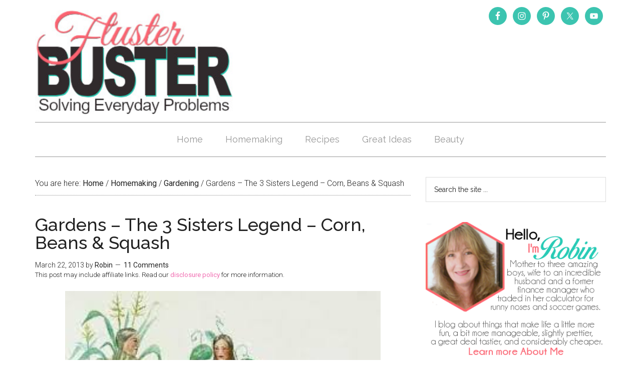

--- FILE ---
content_type: text/html; charset=UTF-8
request_url: https://flusterbuster.com/gardens-3-sisters.html
body_size: 20899
content:
<!DOCTYPE html>
<html lang="en">
<head >
<meta charset="UTF-8" />
<meta name="viewport" content="width=device-width, initial-scale=1" />
<title>Gardens &#8211; The 3 Sisters Legend &#8211; Corn, Beans &#038; Squash</title>
<meta name='robots' content='max-image-preview:large' />
<link rel='dns-prefetch' href='//www.chicoryapp.com' />
<link rel='dns-prefetch' href='//fonts.googleapis.com' />
<link rel='dns-prefetch' href='//cdn.openshareweb.com' />
<link rel='dns-prefetch' href='//cdn.shareaholic.net' />
<link rel='dns-prefetch' href='//www.shareaholic.net' />
<link rel='dns-prefetch' href='//analytics.shareaholic.com' />
<link rel='dns-prefetch' href='//recs.shareaholic.com' />
<link rel='dns-prefetch' href='//partner.shareaholic.com' />
<link rel="alternate" type="application/rss+xml" title="Fluster Buster &raquo; Feed" href="https://flusterbuster.com/feed" />
<link rel="alternate" type="application/rss+xml" title="Fluster Buster &raquo; Comments Feed" href="https://flusterbuster.com/comments/feed" />
<link rel="alternate" type="application/rss+xml" title="Fluster Buster &raquo; Gardens &#8211; The 3 Sisters Legend &#8211; Corn, Beans &#038; Squash Comments Feed" href="https://flusterbuster.com/gardens-3-sisters.html/feed" />
<link rel="alternate" title="oEmbed (JSON)" type="application/json+oembed" href="https://flusterbuster.com/wp-json/oembed/1.0/embed?url=https%3A%2F%2Fflusterbuster.com%2Fgardens-3-sisters.html" />
<link rel="alternate" title="oEmbed (XML)" type="text/xml+oembed" href="https://flusterbuster.com/wp-json/oembed/1.0/embed?url=https%3A%2F%2Fflusterbuster.com%2Fgardens-3-sisters.html&#038;format=xml" />
<script>(()=>{"use strict";const e=[400,500,600,700,800,900],t=e=>`wprm-min-${e}`,n=e=>`wprm-max-${e}`,s=new Set,o="ResizeObserver"in window,r=o?new ResizeObserver((e=>{for(const t of e)c(t.target)})):null,i=.5/(window.devicePixelRatio||1);function c(s){const o=s.getBoundingClientRect().width||0;for(let r=0;r<e.length;r++){const c=e[r],a=o<=c+i;o>c+i?s.classList.add(t(c)):s.classList.remove(t(c)),a?s.classList.add(n(c)):s.classList.remove(n(c))}}function a(e){s.has(e)||(s.add(e),r&&r.observe(e),c(e))}!function(e=document){e.querySelectorAll(".wprm-recipe").forEach(a)}();if(new MutationObserver((e=>{for(const t of e)for(const e of t.addedNodes)e instanceof Element&&(e.matches?.(".wprm-recipe")&&a(e),e.querySelectorAll?.(".wprm-recipe").forEach(a))})).observe(document.documentElement,{childList:!0,subtree:!0}),!o){let e=0;addEventListener("resize",(()=>{e&&cancelAnimationFrame(e),e=requestAnimationFrame((()=>s.forEach(c)))}),{passive:!0})}})();</script><link rel="canonical" href="https://flusterbuster.com/gardens-3-sisters.html" />
<!-- Shareaholic - https://www.shareaholic.com -->
<link rel='preload' href='//cdn.shareaholic.net/assets/pub/shareaholic.js' as='script'/>
<script data-no-minify='1' data-cfasync='false'>
_SHR_SETTINGS = {"endpoints":{"local_recs_url":"https:\/\/flusterbuster.com\/wp-admin\/admin-ajax.php?action=shareaholic_permalink_related","ajax_url":"https:\/\/flusterbuster.com\/wp-admin\/admin-ajax.php","share_counts_url":"https:\/\/flusterbuster.com\/wp-admin\/admin-ajax.php?action=shareaholic_share_counts_api"},"site_id":"72eed559604194d23d9a86ba3b7aeaa2","url_components":{"year":"2013","monthnum":"03","day":"22","hour":"13","minute":"25","second":"00","post_id":"375","postname":"gardens-3-sisters","category":"homemaking\/gardening"}};
</script>
<script data-no-minify='1' data-cfasync='false' src='//cdn.shareaholic.net/assets/pub/shareaholic.js' data-shr-siteid='72eed559604194d23d9a86ba3b7aeaa2' async ></script>

<!-- Shareaholic Content Tags -->
<meta name='shareaholic:site_name' content='Fluster Buster' />
<meta name='shareaholic:language' content='en' />
<meta name='shareaholic:url' content='https://flusterbuster.com/gardens-3-sisters.html' />
<meta name='shareaholic:keywords' content='tag:garden, tag:outdoors, cat:gardening, cat:homemaking, type:post' />
<meta name='shareaholic:article_published_time' content='2013-03-22T13:25:00-04:00' />
<meta name='shareaholic:article_modified_time' content='2019-09-02T11:07:24-04:00' />
<meta name='shareaholic:shareable_page' content='true' />
<meta name='shareaholic:article_author_name' content='Robin' />
<meta name='shareaholic:site_id' content='72eed559604194d23d9a86ba3b7aeaa2' />
<meta name='shareaholic:wp_version' content='9.7.13' />
<meta name='shareaholic:image' content='https://flusterbuster.com/wp-content/uploads/2013/03/Legend-of-the-3-sisters.jpg' />
<!-- Shareaholic Content Tags End -->
		<!-- This site uses the Google Analytics by MonsterInsights plugin v9.11.1 - Using Analytics tracking - https://www.monsterinsights.com/ -->
							<script src="//www.googletagmanager.com/gtag/js?id=G-QDMJ6SQSJ5"  data-cfasync="false" data-wpfc-render="false" type="text/javascript" async></script>
			<script data-cfasync="false" data-wpfc-render="false" type="text/javascript">
				var mi_version = '9.11.1';
				var mi_track_user = true;
				var mi_no_track_reason = '';
								var MonsterInsightsDefaultLocations = {"page_location":"https:\/\/flusterbuster.com\/gardens-3-sisters.html\/"};
								if ( typeof MonsterInsightsPrivacyGuardFilter === 'function' ) {
					var MonsterInsightsLocations = (typeof MonsterInsightsExcludeQuery === 'object') ? MonsterInsightsPrivacyGuardFilter( MonsterInsightsExcludeQuery ) : MonsterInsightsPrivacyGuardFilter( MonsterInsightsDefaultLocations );
				} else {
					var MonsterInsightsLocations = (typeof MonsterInsightsExcludeQuery === 'object') ? MonsterInsightsExcludeQuery : MonsterInsightsDefaultLocations;
				}

								var disableStrs = [
										'ga-disable-G-QDMJ6SQSJ5',
									];

				/* Function to detect opted out users */
				function __gtagTrackerIsOptedOut() {
					for (var index = 0; index < disableStrs.length; index++) {
						if (document.cookie.indexOf(disableStrs[index] + '=true') > -1) {
							return true;
						}
					}

					return false;
				}

				/* Disable tracking if the opt-out cookie exists. */
				if (__gtagTrackerIsOptedOut()) {
					for (var index = 0; index < disableStrs.length; index++) {
						window[disableStrs[index]] = true;
					}
				}

				/* Opt-out function */
				function __gtagTrackerOptout() {
					for (var index = 0; index < disableStrs.length; index++) {
						document.cookie = disableStrs[index] + '=true; expires=Thu, 31 Dec 2099 23:59:59 UTC; path=/';
						window[disableStrs[index]] = true;
					}
				}

				if ('undefined' === typeof gaOptout) {
					function gaOptout() {
						__gtagTrackerOptout();
					}
				}
								window.dataLayer = window.dataLayer || [];

				window.MonsterInsightsDualTracker = {
					helpers: {},
					trackers: {},
				};
				if (mi_track_user) {
					function __gtagDataLayer() {
						dataLayer.push(arguments);
					}

					function __gtagTracker(type, name, parameters) {
						if (!parameters) {
							parameters = {};
						}

						if (parameters.send_to) {
							__gtagDataLayer.apply(null, arguments);
							return;
						}

						if (type === 'event') {
														parameters.send_to = monsterinsights_frontend.v4_id;
							var hookName = name;
							if (typeof parameters['event_category'] !== 'undefined') {
								hookName = parameters['event_category'] + ':' + name;
							}

							if (typeof MonsterInsightsDualTracker.trackers[hookName] !== 'undefined') {
								MonsterInsightsDualTracker.trackers[hookName](parameters);
							} else {
								__gtagDataLayer('event', name, parameters);
							}
							
						} else {
							__gtagDataLayer.apply(null, arguments);
						}
					}

					__gtagTracker('js', new Date());
					__gtagTracker('set', {
						'developer_id.dZGIzZG': true,
											});
					if ( MonsterInsightsLocations.page_location ) {
						__gtagTracker('set', MonsterInsightsLocations);
					}
										__gtagTracker('config', 'G-QDMJ6SQSJ5', {"forceSSL":"true","anonymize_ip":"true"} );
										window.gtag = __gtagTracker;										(function () {
						/* https://developers.google.com/analytics/devguides/collection/analyticsjs/ */
						/* ga and __gaTracker compatibility shim. */
						var noopfn = function () {
							return null;
						};
						var newtracker = function () {
							return new Tracker();
						};
						var Tracker = function () {
							return null;
						};
						var p = Tracker.prototype;
						p.get = noopfn;
						p.set = noopfn;
						p.send = function () {
							var args = Array.prototype.slice.call(arguments);
							args.unshift('send');
							__gaTracker.apply(null, args);
						};
						var __gaTracker = function () {
							var len = arguments.length;
							if (len === 0) {
								return;
							}
							var f = arguments[len - 1];
							if (typeof f !== 'object' || f === null || typeof f.hitCallback !== 'function') {
								if ('send' === arguments[0]) {
									var hitConverted, hitObject = false, action;
									if ('event' === arguments[1]) {
										if ('undefined' !== typeof arguments[3]) {
											hitObject = {
												'eventAction': arguments[3],
												'eventCategory': arguments[2],
												'eventLabel': arguments[4],
												'value': arguments[5] ? arguments[5] : 1,
											}
										}
									}
									if ('pageview' === arguments[1]) {
										if ('undefined' !== typeof arguments[2]) {
											hitObject = {
												'eventAction': 'page_view',
												'page_path': arguments[2],
											}
										}
									}
									if (typeof arguments[2] === 'object') {
										hitObject = arguments[2];
									}
									if (typeof arguments[5] === 'object') {
										Object.assign(hitObject, arguments[5]);
									}
									if ('undefined' !== typeof arguments[1].hitType) {
										hitObject = arguments[1];
										if ('pageview' === hitObject.hitType) {
											hitObject.eventAction = 'page_view';
										}
									}
									if (hitObject) {
										action = 'timing' === arguments[1].hitType ? 'timing_complete' : hitObject.eventAction;
										hitConverted = mapArgs(hitObject);
										__gtagTracker('event', action, hitConverted);
									}
								}
								return;
							}

							function mapArgs(args) {
								var arg, hit = {};
								var gaMap = {
									'eventCategory': 'event_category',
									'eventAction': 'event_action',
									'eventLabel': 'event_label',
									'eventValue': 'event_value',
									'nonInteraction': 'non_interaction',
									'timingCategory': 'event_category',
									'timingVar': 'name',
									'timingValue': 'value',
									'timingLabel': 'event_label',
									'page': 'page_path',
									'location': 'page_location',
									'title': 'page_title',
									'referrer' : 'page_referrer',
								};
								for (arg in args) {
																		if (!(!args.hasOwnProperty(arg) || !gaMap.hasOwnProperty(arg))) {
										hit[gaMap[arg]] = args[arg];
									} else {
										hit[arg] = args[arg];
									}
								}
								return hit;
							}

							try {
								f.hitCallback();
							} catch (ex) {
							}
						};
						__gaTracker.create = newtracker;
						__gaTracker.getByName = newtracker;
						__gaTracker.getAll = function () {
							return [];
						};
						__gaTracker.remove = noopfn;
						__gaTracker.loaded = true;
						window['__gaTracker'] = __gaTracker;
					})();
									} else {
										console.log("");
					(function () {
						function __gtagTracker() {
							return null;
						}

						window['__gtagTracker'] = __gtagTracker;
						window['gtag'] = __gtagTracker;
					})();
									}
			</script>
							<!-- / Google Analytics by MonsterInsights -->
		<style id='wp-img-auto-sizes-contain-inline-css' type='text/css'>
img:is([sizes=auto i],[sizes^="auto," i]){contain-intrinsic-size:3000px 1500px}
/*# sourceURL=wp-img-auto-sizes-contain-inline-css */
</style>
<link rel='stylesheet' id='magazine-pro-theme-css' href='https://flusterbuster.com/wp-content/themes/magazine-pro/style.css?ver=3.0' type='text/css' media='all' />
<style id='wp-emoji-styles-inline-css' type='text/css'>

	img.wp-smiley, img.emoji {
		display: inline !important;
		border: none !important;
		box-shadow: none !important;
		height: 1em !important;
		width: 1em !important;
		margin: 0 0.07em !important;
		vertical-align: -0.1em !important;
		background: none !important;
		padding: 0 !important;
	}
/*# sourceURL=wp-emoji-styles-inline-css */
</style>
<link rel='stylesheet' id='wp-block-library-css' href='https://flusterbuster.com/wp-includes/css/dist/block-library/style.min.css?ver=6.9' type='text/css' media='all' />
<style id='global-styles-inline-css' type='text/css'>
:root{--wp--preset--aspect-ratio--square: 1;--wp--preset--aspect-ratio--4-3: 4/3;--wp--preset--aspect-ratio--3-4: 3/4;--wp--preset--aspect-ratio--3-2: 3/2;--wp--preset--aspect-ratio--2-3: 2/3;--wp--preset--aspect-ratio--16-9: 16/9;--wp--preset--aspect-ratio--9-16: 9/16;--wp--preset--color--black: #000000;--wp--preset--color--cyan-bluish-gray: #abb8c3;--wp--preset--color--white: #ffffff;--wp--preset--color--pale-pink: #f78da7;--wp--preset--color--vivid-red: #cf2e2e;--wp--preset--color--luminous-vivid-orange: #ff6900;--wp--preset--color--luminous-vivid-amber: #fcb900;--wp--preset--color--light-green-cyan: #7bdcb5;--wp--preset--color--vivid-green-cyan: #00d084;--wp--preset--color--pale-cyan-blue: #8ed1fc;--wp--preset--color--vivid-cyan-blue: #0693e3;--wp--preset--color--vivid-purple: #9b51e0;--wp--preset--gradient--vivid-cyan-blue-to-vivid-purple: linear-gradient(135deg,rgb(6,147,227) 0%,rgb(155,81,224) 100%);--wp--preset--gradient--light-green-cyan-to-vivid-green-cyan: linear-gradient(135deg,rgb(122,220,180) 0%,rgb(0,208,130) 100%);--wp--preset--gradient--luminous-vivid-amber-to-luminous-vivid-orange: linear-gradient(135deg,rgb(252,185,0) 0%,rgb(255,105,0) 100%);--wp--preset--gradient--luminous-vivid-orange-to-vivid-red: linear-gradient(135deg,rgb(255,105,0) 0%,rgb(207,46,46) 100%);--wp--preset--gradient--very-light-gray-to-cyan-bluish-gray: linear-gradient(135deg,rgb(238,238,238) 0%,rgb(169,184,195) 100%);--wp--preset--gradient--cool-to-warm-spectrum: linear-gradient(135deg,rgb(74,234,220) 0%,rgb(151,120,209) 20%,rgb(207,42,186) 40%,rgb(238,44,130) 60%,rgb(251,105,98) 80%,rgb(254,248,76) 100%);--wp--preset--gradient--blush-light-purple: linear-gradient(135deg,rgb(255,206,236) 0%,rgb(152,150,240) 100%);--wp--preset--gradient--blush-bordeaux: linear-gradient(135deg,rgb(254,205,165) 0%,rgb(254,45,45) 50%,rgb(107,0,62) 100%);--wp--preset--gradient--luminous-dusk: linear-gradient(135deg,rgb(255,203,112) 0%,rgb(199,81,192) 50%,rgb(65,88,208) 100%);--wp--preset--gradient--pale-ocean: linear-gradient(135deg,rgb(255,245,203) 0%,rgb(182,227,212) 50%,rgb(51,167,181) 100%);--wp--preset--gradient--electric-grass: linear-gradient(135deg,rgb(202,248,128) 0%,rgb(113,206,126) 100%);--wp--preset--gradient--midnight: linear-gradient(135deg,rgb(2,3,129) 0%,rgb(40,116,252) 100%);--wp--preset--font-size--small: 13px;--wp--preset--font-size--medium: 20px;--wp--preset--font-size--large: 36px;--wp--preset--font-size--x-large: 42px;--wp--preset--spacing--20: 0.44rem;--wp--preset--spacing--30: 0.67rem;--wp--preset--spacing--40: 1rem;--wp--preset--spacing--50: 1.5rem;--wp--preset--spacing--60: 2.25rem;--wp--preset--spacing--70: 3.38rem;--wp--preset--spacing--80: 5.06rem;--wp--preset--shadow--natural: 6px 6px 9px rgba(0, 0, 0, 0.2);--wp--preset--shadow--deep: 12px 12px 50px rgba(0, 0, 0, 0.4);--wp--preset--shadow--sharp: 6px 6px 0px rgba(0, 0, 0, 0.2);--wp--preset--shadow--outlined: 6px 6px 0px -3px rgb(255, 255, 255), 6px 6px rgb(0, 0, 0);--wp--preset--shadow--crisp: 6px 6px 0px rgb(0, 0, 0);}:where(.is-layout-flex){gap: 0.5em;}:where(.is-layout-grid){gap: 0.5em;}body .is-layout-flex{display: flex;}.is-layout-flex{flex-wrap: wrap;align-items: center;}.is-layout-flex > :is(*, div){margin: 0;}body .is-layout-grid{display: grid;}.is-layout-grid > :is(*, div){margin: 0;}:where(.wp-block-columns.is-layout-flex){gap: 2em;}:where(.wp-block-columns.is-layout-grid){gap: 2em;}:where(.wp-block-post-template.is-layout-flex){gap: 1.25em;}:where(.wp-block-post-template.is-layout-grid){gap: 1.25em;}.has-black-color{color: var(--wp--preset--color--black) !important;}.has-cyan-bluish-gray-color{color: var(--wp--preset--color--cyan-bluish-gray) !important;}.has-white-color{color: var(--wp--preset--color--white) !important;}.has-pale-pink-color{color: var(--wp--preset--color--pale-pink) !important;}.has-vivid-red-color{color: var(--wp--preset--color--vivid-red) !important;}.has-luminous-vivid-orange-color{color: var(--wp--preset--color--luminous-vivid-orange) !important;}.has-luminous-vivid-amber-color{color: var(--wp--preset--color--luminous-vivid-amber) !important;}.has-light-green-cyan-color{color: var(--wp--preset--color--light-green-cyan) !important;}.has-vivid-green-cyan-color{color: var(--wp--preset--color--vivid-green-cyan) !important;}.has-pale-cyan-blue-color{color: var(--wp--preset--color--pale-cyan-blue) !important;}.has-vivid-cyan-blue-color{color: var(--wp--preset--color--vivid-cyan-blue) !important;}.has-vivid-purple-color{color: var(--wp--preset--color--vivid-purple) !important;}.has-black-background-color{background-color: var(--wp--preset--color--black) !important;}.has-cyan-bluish-gray-background-color{background-color: var(--wp--preset--color--cyan-bluish-gray) !important;}.has-white-background-color{background-color: var(--wp--preset--color--white) !important;}.has-pale-pink-background-color{background-color: var(--wp--preset--color--pale-pink) !important;}.has-vivid-red-background-color{background-color: var(--wp--preset--color--vivid-red) !important;}.has-luminous-vivid-orange-background-color{background-color: var(--wp--preset--color--luminous-vivid-orange) !important;}.has-luminous-vivid-amber-background-color{background-color: var(--wp--preset--color--luminous-vivid-amber) !important;}.has-light-green-cyan-background-color{background-color: var(--wp--preset--color--light-green-cyan) !important;}.has-vivid-green-cyan-background-color{background-color: var(--wp--preset--color--vivid-green-cyan) !important;}.has-pale-cyan-blue-background-color{background-color: var(--wp--preset--color--pale-cyan-blue) !important;}.has-vivid-cyan-blue-background-color{background-color: var(--wp--preset--color--vivid-cyan-blue) !important;}.has-vivid-purple-background-color{background-color: var(--wp--preset--color--vivid-purple) !important;}.has-black-border-color{border-color: var(--wp--preset--color--black) !important;}.has-cyan-bluish-gray-border-color{border-color: var(--wp--preset--color--cyan-bluish-gray) !important;}.has-white-border-color{border-color: var(--wp--preset--color--white) !important;}.has-pale-pink-border-color{border-color: var(--wp--preset--color--pale-pink) !important;}.has-vivid-red-border-color{border-color: var(--wp--preset--color--vivid-red) !important;}.has-luminous-vivid-orange-border-color{border-color: var(--wp--preset--color--luminous-vivid-orange) !important;}.has-luminous-vivid-amber-border-color{border-color: var(--wp--preset--color--luminous-vivid-amber) !important;}.has-light-green-cyan-border-color{border-color: var(--wp--preset--color--light-green-cyan) !important;}.has-vivid-green-cyan-border-color{border-color: var(--wp--preset--color--vivid-green-cyan) !important;}.has-pale-cyan-blue-border-color{border-color: var(--wp--preset--color--pale-cyan-blue) !important;}.has-vivid-cyan-blue-border-color{border-color: var(--wp--preset--color--vivid-cyan-blue) !important;}.has-vivid-purple-border-color{border-color: var(--wp--preset--color--vivid-purple) !important;}.has-vivid-cyan-blue-to-vivid-purple-gradient-background{background: var(--wp--preset--gradient--vivid-cyan-blue-to-vivid-purple) !important;}.has-light-green-cyan-to-vivid-green-cyan-gradient-background{background: var(--wp--preset--gradient--light-green-cyan-to-vivid-green-cyan) !important;}.has-luminous-vivid-amber-to-luminous-vivid-orange-gradient-background{background: var(--wp--preset--gradient--luminous-vivid-amber-to-luminous-vivid-orange) !important;}.has-luminous-vivid-orange-to-vivid-red-gradient-background{background: var(--wp--preset--gradient--luminous-vivid-orange-to-vivid-red) !important;}.has-very-light-gray-to-cyan-bluish-gray-gradient-background{background: var(--wp--preset--gradient--very-light-gray-to-cyan-bluish-gray) !important;}.has-cool-to-warm-spectrum-gradient-background{background: var(--wp--preset--gradient--cool-to-warm-spectrum) !important;}.has-blush-light-purple-gradient-background{background: var(--wp--preset--gradient--blush-light-purple) !important;}.has-blush-bordeaux-gradient-background{background: var(--wp--preset--gradient--blush-bordeaux) !important;}.has-luminous-dusk-gradient-background{background: var(--wp--preset--gradient--luminous-dusk) !important;}.has-pale-ocean-gradient-background{background: var(--wp--preset--gradient--pale-ocean) !important;}.has-electric-grass-gradient-background{background: var(--wp--preset--gradient--electric-grass) !important;}.has-midnight-gradient-background{background: var(--wp--preset--gradient--midnight) !important;}.has-small-font-size{font-size: var(--wp--preset--font-size--small) !important;}.has-medium-font-size{font-size: var(--wp--preset--font-size--medium) !important;}.has-large-font-size{font-size: var(--wp--preset--font-size--large) !important;}.has-x-large-font-size{font-size: var(--wp--preset--font-size--x-large) !important;}
/*# sourceURL=global-styles-inline-css */
</style>

<style id='classic-theme-styles-inline-css' type='text/css'>
/*! This file is auto-generated */
.wp-block-button__link{color:#fff;background-color:#32373c;border-radius:9999px;box-shadow:none;text-decoration:none;padding:calc(.667em + 2px) calc(1.333em + 2px);font-size:1.125em}.wp-block-file__button{background:#32373c;color:#fff;text-decoration:none}
/*# sourceURL=/wp-includes/css/classic-themes.min.css */
</style>
<link rel='stylesheet' id='wprm-public-css' href='https://flusterbuster.com/wp-content/plugins/wp-recipe-maker/dist/public-modern.css?ver=10.3.2' type='text/css' media='all' />
<link rel='stylesheet' id='wprmp-public-css' href='https://flusterbuster.com/wp-content/plugins/wp-recipe-maker-premium/dist/public-pro.css?ver=10.3.4' type='text/css' media='all' />
<link rel='stylesheet' id='uaf_client_css-css' href='https://flusterbuster.com/wp-content/uploads/useanyfont/uaf.css?ver=1766003674' type='text/css' media='all' />
<link rel='stylesheet' id='google-fonts-css' href='//fonts.googleapis.com/css?family=Roboto%3A300%2C400%7CRaleway%3A400%2C500%2C900&#038;ver=3.0' type='text/css' media='all' />
<link rel='stylesheet' id='simple-social-icons-font-css' href='https://flusterbuster.com/wp-content/plugins/simple-social-icons/css/style.css?ver=4.0.0' type='text/css' media='all' />
<script type="text/javascript" src="https://flusterbuster.com/wp-content/plugins/google-analytics-premium/assets/js/frontend-gtag.min.js?ver=9.11.1" id="monsterinsights-frontend-script-js" async="async" data-wp-strategy="async"></script>
<script data-cfasync="false" data-wpfc-render="false" type="text/javascript" id='monsterinsights-frontend-script-js-extra'>/* <![CDATA[ */
var monsterinsights_frontend = {"js_events_tracking":"true","download_extensions":"doc,pdf,ppt,zip,xls,docx,pptx,xlsx","inbound_paths":"[]","home_url":"https:\/\/flusterbuster.com","hash_tracking":"false","v4_id":"G-QDMJ6SQSJ5"};/* ]]> */
</script>
<script type="text/javascript" src="https://flusterbuster.com/wp-includes/js/jquery/jquery.min.js?ver=3.7.1" id="jquery-core-js"></script>
<script type="text/javascript" src="https://flusterbuster.com/wp-includes/js/jquery/jquery-migrate.min.js?ver=3.4.1" id="jquery-migrate-js"></script>
<script type="text/javascript" src="https://flusterbuster.com/wp-content/themes/magazine-pro/js/entry-date.js?ver=1.0.0" id="magazine-entry-date-js"></script>
<script type="text/javascript" src="https://flusterbuster.com/wp-content/themes/magazine-pro/js/responsive-menu.js?ver=1.0.0" id="magazine-responsive-menu-js"></script>
<link rel="https://api.w.org/" href="https://flusterbuster.com/wp-json/" /><link rel="alternate" title="JSON" type="application/json" href="https://flusterbuster.com/wp-json/wp/v2/posts/375" /><link rel="EditURI" type="application/rsd+xml" title="RSD" href="https://flusterbuster.com/xmlrpc.php?rsd" />
<script type='text/javascript' data-cfasync='false'>var _mmunch = {'front': false, 'page': false, 'post': false, 'category': false, 'author': false, 'search': false, 'attachment': false, 'tag': false};_mmunch['post'] = true; _mmunch['postData'] = {"ID":375,"post_name":"gardens-3-sisters","post_title":"Gardens - The 3 Sisters Legend - Corn, Beans & Squash","post_type":"post","post_author":"1","post_status":"publish"}; _mmunch['postCategories'] = [{"term_id":47,"name":"Gardening","slug":"gardening","term_group":0,"term_taxonomy_id":47,"taxonomy":"category","description":"","parent":301,"count":9,"filter":"raw","meta":[],"cat_ID":47,"category_count":9,"category_description":"","cat_name":"Gardening","category_nicename":"gardening","category_parent":301},{"term_id":301,"name":"Homemaking","slug":"homemaking","term_group":0,"term_taxonomy_id":301,"taxonomy":"category","description":"","parent":0,"count":85,"filter":"raw","meta":[],"cat_ID":301,"category_count":85,"category_description":"","cat_name":"Homemaking","category_nicename":"homemaking","category_parent":0}]; _mmunch['postTags'] = [{"term_id":536,"name":"garden","slug":"garden","term_group":0,"term_taxonomy_id":536,"taxonomy":"post_tag","description":"","parent":0,"count":15,"filter":"raw","meta":[]},{"term_id":547,"name":"outdoors","slug":"outdoors","term_group":0,"term_taxonomy_id":547,"taxonomy":"post_tag","description":"","parent":0,"count":17,"filter":"raw","meta":[]}]; _mmunch['postAuthor'] = {"name":"","ID":""};</script><script data-cfasync="false" src="//a.mailmunch.co/app/v1/site.js" id="mailmunch-script" data-plugin="mailmunch" data-mailmunch-site-id="1012530" async></script><style type="text/css"> .tippy-box[data-theme~="wprm"] { background-color: #333333; color: #FFFFFF; } .tippy-box[data-theme~="wprm"][data-placement^="top"] > .tippy-arrow::before { border-top-color: #333333; } .tippy-box[data-theme~="wprm"][data-placement^="bottom"] > .tippy-arrow::before { border-bottom-color: #333333; } .tippy-box[data-theme~="wprm"][data-placement^="left"] > .tippy-arrow::before { border-left-color: #333333; } .tippy-box[data-theme~="wprm"][data-placement^="right"] > .tippy-arrow::before { border-right-color: #333333; } .tippy-box[data-theme~="wprm"] a { color: #FFFFFF; } .wprm-comment-rating svg { width: 18px !important; height: 18px !important; } img.wprm-comment-rating { width: 90px !important; height: 18px !important; } body { --comment-rating-star-color: #343434; } body { --wprm-popup-font-size: 16px; } body { --wprm-popup-background: #ffffff; } body { --wprm-popup-title: #000000; } body { --wprm-popup-content: #444444; } body { --wprm-popup-button-background: #444444; } body { --wprm-popup-button-text: #ffffff; } body { --wprm-popup-accent: #747B2D; }</style><style type="text/css">.wprm-glossary-term {color: #5A822B;text-decoration: underline;cursor: help;}</style><link rel="pingback" href="https://flusterbuster.com/xmlrpc.php" />
<style type="text/css">.site-title a { background: url(https://flusterbuster.com/wp-content/uploads/2019/08/Logo.jpg) no-repeat !important; }</style>
<link rel="icon" href="https://flusterbuster.com/wp-content/uploads/2016/08/cropped-Browser-Icon-32x32.png" sizes="32x32" />
<link rel="icon" href="https://flusterbuster.com/wp-content/uploads/2016/08/cropped-Browser-Icon-192x192.png" sizes="192x192" />
<link rel="apple-touch-icon" href="https://flusterbuster.com/wp-content/uploads/2016/08/cropped-Browser-Icon-180x180.png" />
<meta name="msapplication-TileImage" content="https://flusterbuster.com/wp-content/uploads/2016/08/cropped-Browser-Icon-270x270.png" />
</head>
<body class="wp-singular post-template-default single single-post postid-375 single-format-standard wp-theme-genesis wp-child-theme-magazine-pro custom-header header-image content-sidebar genesis-breadcrumbs-visible genesis-footer-widgets-hidden magazine-pro-blue fpt-template-genesis" itemscope itemtype="https://schema.org/WebPage"><div class="site-container"><header class="site-header" itemscope itemtype="https://schema.org/WPHeader"><div class="wrap"><div class="title-area"><h1 class="site-title" itemprop="headline"><a href="https://flusterbuster.com/">Fluster Buster</a></h1><h2 class="site-description" itemprop="description">Solving Everyday Problems</h2></div><div class="widget-area header-widget-area"><section id="simple-social-icons-2" class="widget simple-social-icons"><div class="widget-wrap"><ul class="alignright"><li class="ssi-facebook"><a href="https://www.facebook.com/pages/Fluster-Buster/452291078127112" target="_blank" rel="noopener noreferrer"><svg role="img" class="social-facebook" aria-labelledby="social-facebook-2"><title id="social-facebook-2">Facebook</title><use xlink:href="https://flusterbuster.com/wp-content/plugins/simple-social-icons/symbol-defs.svg#social-facebook"></use></svg></a></li><li class="ssi-instagram"><a href="https://instagram.com/flusterbuster" target="_blank" rel="noopener noreferrer"><svg role="img" class="social-instagram" aria-labelledby="social-instagram-2"><title id="social-instagram-2">Instagram</title><use xlink:href="https://flusterbuster.com/wp-content/plugins/simple-social-icons/symbol-defs.svg#social-instagram"></use></svg></a></li><li class="ssi-pinterest"><a href="https://www.pinterest.com/flusterbuster/" target="_blank" rel="noopener noreferrer"><svg role="img" class="social-pinterest" aria-labelledby="social-pinterest-2"><title id="social-pinterest-2">Pinterest</title><use xlink:href="https://flusterbuster.com/wp-content/plugins/simple-social-icons/symbol-defs.svg#social-pinterest"></use></svg></a></li><li class="ssi-twitter"><a href="https://twitter.com/flusterbuster" target="_blank" rel="noopener noreferrer"><svg role="img" class="social-twitter" aria-labelledby="social-twitter-2"><title id="social-twitter-2">Twitter</title><use xlink:href="https://flusterbuster.com/wp-content/plugins/simple-social-icons/symbol-defs.svg#social-twitter"></use></svg></a></li><li class="ssi-youtube"><a href="https://www.youtube.com/user/savagewelch" target="_blank" rel="noopener noreferrer"><svg role="img" class="social-youtube" aria-labelledby="social-youtube-2"><title id="social-youtube-2">YouTube</title><use xlink:href="https://flusterbuster.com/wp-content/plugins/simple-social-icons/symbol-defs.svg#social-youtube"></use></svg></a></li></ul></div></section>
</div></div></header><nav class="nav-secondary" aria-label="Secondary" itemscope itemtype="https://schema.org/SiteNavigationElement"><div class="wrap"><ul id="menu-secondary" class="menu genesis-nav-menu menu-secondary"><li id="menu-item-6817" class="menu-item menu-item-type-custom menu-item-object-custom menu-item-home menu-item-6817"><a href="https://flusterbuster.com" itemprop="url"><span itemprop="name">Home</span></a></li>
<li id="menu-item-23940" class="menu-item menu-item-type-custom menu-item-object-custom menu-item-23940"><a href="https://flusterbuster.com/homemaking" itemprop="url"><span itemprop="name">Homemaking</span></a></li>
<li id="menu-item-6566" class="menu-item menu-item-type-post_type menu-item-object-page menu-item-6566"><a href="https://flusterbuster.com/recipes" itemprop="url"><span itemprop="name">Recipes</span></a></li>
<li id="menu-item-5095" class="menu-item menu-item-type-taxonomy menu-item-object-category menu-item-5095"><a href="https://flusterbuster.com/category/family-fun" itemprop="url"><span itemprop="name">Great Ideas</span></a></li>
<li id="menu-item-5103" class="menu-item menu-item-type-taxonomy menu-item-object-category menu-item-5103"><a href="https://flusterbuster.com/category/body-soul" itemprop="url"><span itemprop="name">Beauty</span></a></li>
</ul></div></nav><div class="site-inner"><div class="content-sidebar-wrap"><main class="content"><div class="breadcrumb" itemscope itemtype="https://schema.org/BreadcrumbList">You are here: <span class="breadcrumb-link-wrap" itemprop="itemListElement" itemscope itemtype="https://schema.org/ListItem"><a class="breadcrumb-link" href="https://flusterbuster.com/" itemprop="item"><span class="breadcrumb-link-text-wrap" itemprop="name">Home</span></a><meta itemprop="position" content="1"></span> <span aria-label="breadcrumb separator">/</span> <span class="breadcrumb-link-wrap" itemprop="itemListElement" itemscope itemtype="https://schema.org/ListItem"><a class="breadcrumb-link" href="https://flusterbuster.com/category/homemaking" itemprop="item"><span class="breadcrumb-link-text-wrap" itemprop="name">Homemaking</span></a><meta itemprop="position" content="2"></span> <span aria-label="breadcrumb separator">/</span> <span class="breadcrumb-link-wrap" itemprop="itemListElement" itemscope itemtype="https://schema.org/ListItem"><a class="breadcrumb-link" href="https://flusterbuster.com/category/homemaking/gardening" itemprop="item"><span class="breadcrumb-link-text-wrap" itemprop="name">Gardening</span></a><meta itemprop="position" content="3"></span> <span aria-label="breadcrumb separator">/</span> Gardens &#8211; The 3 Sisters Legend &#8211; Corn, Beans &#038; Squash</div><article class="post-375 post type-post status-publish format-standard category-gardening category-homemaking tag-garden tag-outdoors entry" aria-label="Gardens &#8211; The 3 Sisters Legend &#8211; Corn, Beans &#038; Squash" itemscope itemtype="https://schema.org/CreativeWork"><header class="entry-header"><h1 class="entry-title" itemprop="headline">Gardens &#8211; The 3 Sisters Legend &#8211; Corn, Beans &#038; Squash</h1>
<p class="entry-meta"><time class="entry-time" itemprop="datePublished" datetime="2013-03-22T13:25:00-04:00">March 22, 2013</time> by <span class="entry-author" itemprop="author" itemscope itemtype="https://schema.org/Person"><a href="https://flusterbuster.com/author/admin" class="entry-author-link" rel="author" itemprop="url"><span class="entry-author-name" itemprop="name">Robin</span></a></span> <span class="entry-comments-link"><a href="https://flusterbuster.com/gardens-3-sisters.html#comments">11 Comments</a></span> </p></header><div class="entry-content" itemprop="text"><div class='code-block code-block-1' style='margin: -35px 0px 20px 0px;'>
<span style="font-size: 10pt;">This post may include affiliate links. Read our <a href="https://flusterbuster.com/disclosure.html">disclosure policy</a> for more information.</span></div>
<div style='display:none;' class='shareaholic-canvas' data-app='share_buttons' data-title='Gardens - The 3 Sisters Legend - Corn, Beans &amp; Squash' data-link='https://flusterbuster.com/gardens-3-sisters.html' data-app-id-name='post_above_content'></div><div class='mailmunch-forms-before-post' style='display: none !important;'></div><div class="separator" style="clear: both; text-align: center;"><img decoding="async" class="aligncenter wp-image-6010" src="https://flusterbuster.com/wp-content/uploads/2013/03/Legend-of-the-3-sisters.jpg" alt="Legend of the 3 sisters" width="630" height="442" /></div>
<div style="text-align: left;">
<p>Have you heard of the &#8220;Three Sister&#8217;s&#8221;? It is a Native American legend which refers to corn, beans and squash. These beautiful sister&#8217;s are known as the &#8220;sustainers&#8221; of life. They grow together in the same mound each one protecting the others. The corn stands tall so the beans have a pole to climb. The beans help to keep the soil fertile and keep the corn from falling when it&#8217;s windy. While the squash vines act as a living mulch, keeping weeds from invading and protecting the soils moisture.<a name="more"></a>The legend of the &#8220;Three Sister&#8217;s&#8221; varies from tribe to tribe, but my favorite is the Iroquios version. I have two sisters of my own and this story reminds me a lot of our relationships.</p>
<p>A long time ago, there were three sister&#8217;s who lived together in a field. The sisters were very different from one another in their size, shape and appearance. The youngest sister wore velvet green with beautiful tendril ribbons. She was only able to crawl at first but with the help of her oldest sister she was able to stand up. The middle sister wore bright yellow and loved to run across the field when the sun was shining. The oldest sister had silky hair and wore a green shawl, she stood very tall and straight always guarding her younger sisters. As different as the sister&#8217;s were they shared a love for one another and knew that they could not survive apart.</p>
<p>One day, a little boy came into their field. The sisters were intrigued by him as he ran around, jumping and yelling. They watch him all day and as night fell the little boy wandered off and the sisters wondered where he might have gone.</p>
<p>Later that summer, the youngest sister who couldn&#8217;t stand without her older sisters help, disappeared. Her sisters kept watch for her, praying that she would return. As the days passed the sisters began to mourn the loss of their beloved younger sister.</p>
<p>Once again, the little boy appeared in the sisters field. Again the sisters watched him as he collected reeds from the rivers edge.</p>
<p>That night, the second sister disappeared. This time it was the sister who was dressed in bright yellow. The lone remaining sister. stood tall, praying that one day they would all be reunited.</p>
<p>As winter grew closer, the oldest sister&#8217;s once shiny hair, began dulling and her green shawl began to fade. She continued to hold on to the love that she had for her sisters but knew that her survival would not continue without them.</p>
<p>One day, late in the fall, the little boy returned to the field and heard the oldest sister crying. His heart ached for her, so he took her in his arms and carried her to his home. Waiting for her, was her two lost sisters. Now that they were reunited they were once again able to sustain each other.</p>
<div class="separator" style="clear: both; text-align: center;"><a style="margin-left: 1em; margin-right: 1em;" href="https://flusterbuster.com/wp-content/uploads/2013/03/Patio-3-Sisters-Garden-GFS.jpg"><img decoding="async" title="" src="https://flusterbuster.com/wp-content/uploads/2013/03/Patio-3-Sisters-Garden-GFS.jpg" alt="Gardens" border="0" /></a></div>
<div style="text-align: center;">Picture by: <a href="http://groups.yahoo.com/group/hoop-house_gardener/message/2350" target="_blank">Reba</a></div>
<div style="text-align: center;"></div>
<div style="text-align: center;"><b>How to grow a &#8220;Three Sisters&#8221; garden</b></div>
<p><b>1.  Purchase the seeds</b><br />
When purchasing seeds make sure that you choose pole beans and not the bush<br />
variety. You also want to make sure that the squash seeds that you choose are the<br />
trailing variety and not the compact variety.</p><div class='mailmunch-forms-in-post-middle' style='display: none !important;'></div>
<p><b>2.  When to plant</b><br />
The best time to plant is when the night temperature stays above 50 degrees. This<br />
usually occurs in late May, early June.</p>
<p><b>3.  Preparing the garden</b><br />
Choose an area that will receive at least 6-8 hours of sunshine a day. Work a<br />
generous amount of compost into the soil and form a mound that is 10-12 inches<br />
high and 4 feet in diameter. The top of the mound should be flat.</p>
<p><b>4.  Planting the Corn</b><br />
<b>     </b>On the top of the mound, plant four corn seeds in a square. Space them 12 inches<br />
apart and 1 inch deep. Cover with soil and water.</p>
<div class="separator" style="clear: both; text-align: center;"><a style="margin-left: 1em; margin-right: 1em;" href="https://flusterbuster.com/wp-content/uploads/2013/03/planting.png"><img decoding="async" title="" src="https://flusterbuster.com/wp-content/uploads/2013/03/planting.png" alt="Gardens" border="0" /></a></div>
<p><b>5. Weeding &amp; Planting the Pole Beans</b><br />
<b>     </b>When the corn reaches 4 inches tall remove all of the weeds that have grown on the<br />
mound. Now plant 4 pole bean seeds 6 inches from the base of the corn and 1 inch<br />
deep. Cover the seeds with soil and water the mound.</p>
<p>&nbsp;</p>
<div class="separator" style="clear: both; text-align: center;"><a style="margin-left: 1em; margin-right: 1em;" href="https://flusterbuster.com/wp-content/uploads/2013/03/planting1.png"><img decoding="async" src="https://flusterbuster.com/wp-content/uploads/2013/03/planting1.png" border="0" /></a></div>
<p><b><br />
</b><br />
<b>5. Weeding &amp; Planting the Squash</b><br />
<b>     </b>One week after the beans sprout, remove all of the weeds that have grown on the<br />
mound. Now plant the 6 squash seeds 1 inch deep and 1 foot from the base of<br />
corn and beans. Cover the seeds with soil and water the mound.</p>
</div>
<div class="separator" style="clear: both; text-align: center;"><a style="margin-left: 1em; margin-right: 1em;" href="https://flusterbuster.com/wp-content/uploads/2013/03/planting2.png"><img decoding="async" title="" src="https://flusterbuster.com/wp-content/uploads/2013/03/planting2.png" alt="Gardens" border="0" /></a></div>
<p><b>6. Weeding</b><br />
Continue weeding until the squash takes over and shades the new weeds..</p>
<p><b>7. Watering</b><br />
Keep the soil moist.</p>
<div class='mailmunch-forms-after-post' style='display: none !important;'></div><div style='display:none;' class='shareaholic-canvas' data-app='share_buttons' data-title='Gardens - The 3 Sisters Legend - Corn, Beans &amp; Squash' data-link='https://flusterbuster.com/gardens-3-sisters.html' data-app-id-name='post_below_content'></div><div style='display:none;' class='shareaholic-canvas' data-app='recommendations' data-title='Gardens - The 3 Sisters Legend - Corn, Beans &amp; Squash' data-link='https://flusterbuster.com/gardens-3-sisters.html' data-app-id-name='post_below_content'></div><!-- CONTENT END 1 -->
<!--<rdf:RDF xmlns:rdf="http://www.w3.org/1999/02/22-rdf-syntax-ns#"
			xmlns:dc="http://purl.org/dc/elements/1.1/"
			xmlns:trackback="http://madskills.com/public/xml/rss/module/trackback/">
		<rdf:Description rdf:about="https://flusterbuster.com/gardens-3-sisters.html"
    dc:identifier="https://flusterbuster.com/gardens-3-sisters.html"
    dc:title="Gardens &#8211; The 3 Sisters Legend &#8211; Corn, Beans &#038; Squash"
    trackback:ping="https://flusterbuster.com/gardens-3-sisters.html/trackback" />
</rdf:RDF>-->
</div><footer class="entry-footer"><p class="entry-meta"><span class="entry-categories">Filed Under: <a href="https://flusterbuster.com/category/homemaking/gardening" rel="category tag">Gardening</a>, <a href="https://flusterbuster.com/category/homemaking" rel="category tag">Homemaking</a></span> <span class="entry-tags">Tagged With: <a href="https://flusterbuster.com/tag/garden" rel="tag">garden</a>, <a href="https://flusterbuster.com/tag/outdoors" rel="tag">outdoors</a></span></p></footer></article><div class="entry-comments" id="comments"><h3>Comments</h3><ol class="comment-list">
	<li class="comment even thread-even depth-1" id="comment-943">
	<article id="article-comment-943" itemprop="comment" itemscope itemtype="https://schema.org/Comment">

		
		<header class="comment-header">
			<p class="comment-author" itemprop="author" itemscope itemtype="https://schema.org/Person">
				<img alt='' src='https://secure.gravatar.com/avatar/?s=100&#038;d=identicon&#038;r=g' srcset='https://secure.gravatar.com/avatar/?s=200&#038;d=identicon&#038;r=g 2x' class='avatar avatar-100 photo avatar-default' height='100' width='100' decoding='async'/><span class="comment-author-name" itemprop="name">Ellie VanCaster</span> <span class="says">says</span>			</p>

			<p class="comment-meta"><time class="comment-time" datetime="2013-03-22T15:02:35-04:00" itemprop="datePublished"><a class="comment-time-link" href="https://flusterbuster.com/gardens-3-sisters.html#comment-943" itemprop="url">March 22, 2013 at 3:02 pm</a></time></p>		</header>

		<div class="comment-content" itemprop="text">
			
			<p>I just love this legend and had all but forgotten about it so thank you for sharing it. I hope I&#39;ll be able to find a spot to plant it this summer.<br />Have a good weekend.</p>
		</div>

		<div class="comment-reply"><a rel="nofollow" class="comment-reply-link" href="https://flusterbuster.com/gardens-3-sisters.html?replytocom=943#respond" data-commentid="943" data-postid="375" data-belowelement="article-comment-943" data-respondelement="respond" data-replyto="Reply to Ellie VanCaster" aria-label="Reply to Ellie VanCaster">Reply</a></div>
		
	</article>
	</li><!-- #comment-## -->

	<li class="comment odd alt thread-odd thread-alt depth-1" id="comment-945">
	<article id="article-comment-945" itemprop="comment" itemscope itemtype="https://schema.org/Comment">

		
		<header class="comment-header">
			<p class="comment-author" itemprop="author" itemscope itemtype="https://schema.org/Person">
				<img alt='' src='https://secure.gravatar.com/avatar/?s=100&#038;d=identicon&#038;r=g' srcset='https://secure.gravatar.com/avatar/?s=200&#038;d=identicon&#038;r=g 2x' class='avatar avatar-100 photo avatar-default' height='100' width='100' loading='lazy' decoding='async'/><span class="comment-author-name" itemprop="name">daddywaddyweeviews</span> <span class="says">says</span>			</p>

			<p class="comment-meta"><time class="comment-time" datetime="2013-03-22T17:36:07-04:00" itemprop="datePublished"><a class="comment-time-link" href="https://flusterbuster.com/gardens-3-sisters.html#comment-945" itemprop="url">March 22, 2013 at 5:36 pm</a></time></p>		</header>

		<div class="comment-content" itemprop="text">
			
			<p>great legend, we get into all the pick your own veggies here in Florida, Strawberries too. I don&#39;t do the planting, just the picking</p>
<p>added you through the Friday blog hop, hop on over and say hi</p>
<p>LeRoy</p>
<p>Daddy Waddy Weeviews</p>
		</div>

		<div class="comment-reply"><a rel="nofollow" class="comment-reply-link" href="https://flusterbuster.com/gardens-3-sisters.html?replytocom=945#respond" data-commentid="945" data-postid="375" data-belowelement="article-comment-945" data-respondelement="respond" data-replyto="Reply to daddywaddyweeviews" aria-label="Reply to daddywaddyweeviews">Reply</a></div>
		
	</article>
	</li><!-- #comment-## -->

	<li class="comment even thread-even depth-1" id="comment-946">
	<article id="article-comment-946" itemprop="comment" itemscope itemtype="https://schema.org/Comment">

		
		<header class="comment-header">
			<p class="comment-author" itemprop="author" itemscope itemtype="https://schema.org/Person">
				<img alt='' src='https://secure.gravatar.com/avatar/?s=100&#038;d=identicon&#038;r=g' srcset='https://secure.gravatar.com/avatar/?s=200&#038;d=identicon&#038;r=g 2x' class='avatar avatar-100 photo avatar-default' height='100' width='100' loading='lazy' decoding='async'/><span class="comment-author-name" itemprop="name">daddywaddyweeviews</span> <span class="says">says</span>			</p>

			<p class="comment-meta"><time class="comment-time" datetime="2013-03-22T17:37:02-04:00" itemprop="datePublished"><a class="comment-time-link" href="https://flusterbuster.com/gardens-3-sisters.html#comment-946" itemprop="url">March 22, 2013 at 5:37 pm</a></time></p>		</header>

		<div class="comment-content" itemprop="text">
			
			<p>added you through the Friday Blog Hop</p>
		</div>

		<div class="comment-reply"><a rel="nofollow" class="comment-reply-link" href="https://flusterbuster.com/gardens-3-sisters.html?replytocom=946#respond" data-commentid="946" data-postid="375" data-belowelement="article-comment-946" data-respondelement="respond" data-replyto="Reply to daddywaddyweeviews" aria-label="Reply to daddywaddyweeviews">Reply</a></div>
		
	</article>
	</li><!-- #comment-## -->

	<li class="comment odd alt thread-odd thread-alt depth-1" id="comment-1084">
	<article id="article-comment-1084" itemprop="comment" itemscope itemtype="https://schema.org/Comment">

		
		<header class="comment-header">
			<p class="comment-author" itemprop="author" itemscope itemtype="https://schema.org/Person">
				<img alt='' src='https://secure.gravatar.com/avatar/?s=100&#038;d=identicon&#038;r=g' srcset='https://secure.gravatar.com/avatar/?s=200&#038;d=identicon&#038;r=g 2x' class='avatar avatar-100 photo avatar-default' height='100' width='100' loading='lazy' decoding='async'/><span class="comment-author-name" itemprop="name">Mums make lists</span> <span class="says">says</span>			</p>

			<p class="comment-meta"><time class="comment-time" datetime="2013-04-10T13:10:11-04:00" itemprop="datePublished"><a class="comment-time-link" href="https://flusterbuster.com/gardens-3-sisters.html#comment-1084" itemprop="url">April 10, 2013 at 1:10 pm</a></time></p>		</header>

		<div class="comment-content" itemprop="text">
			
			<p>I love this post &#8211; brilliant! Would love for you to link up at Empty Your Archive.  We have a special focus this week on fabulous vegetables and this &#8211; and your other veg posts &#8211; would be wonderful additions, Alice @ Mums Make Lists x</p>
		</div>

		<div class="comment-reply"><a rel="nofollow" class="comment-reply-link" href="https://flusterbuster.com/gardens-3-sisters.html?replytocom=1084#respond" data-commentid="1084" data-postid="375" data-belowelement="article-comment-1084" data-respondelement="respond" data-replyto="Reply to Mums make lists" aria-label="Reply to Mums make lists">Reply</a></div>
		
	</article>
	</li><!-- #comment-## -->

	<li class="comment even thread-even depth-1" id="comment-26706">
	<article id="article-comment-26706" itemprop="comment" itemscope itemtype="https://schema.org/Comment">

		
		<header class="comment-header">
			<p class="comment-author" itemprop="author" itemscope itemtype="https://schema.org/Person">
				<img alt='' src='https://secure.gravatar.com/avatar/711126ceec444b09e8bf19a3b9b8a22e4cffccb2c50d92bd1f403c3762e31092?s=100&#038;d=identicon&#038;r=g' srcset='https://secure.gravatar.com/avatar/711126ceec444b09e8bf19a3b9b8a22e4cffccb2c50d92bd1f403c3762e31092?s=200&#038;d=identicon&#038;r=g 2x' class='avatar avatar-100 photo' height='100' width='100' loading='lazy' decoding='async'/><span class="comment-author-name" itemprop="name"><a href="http://Yahoo.com" class="comment-author-link" rel="external nofollow" itemprop="url">Trudy</a></span> <span class="says">says</span>			</p>

			<p class="comment-meta"><time class="comment-time" datetime="2017-03-29T13:00:48-04:00" itemprop="datePublished"><a class="comment-time-link" href="https://flusterbuster.com/gardens-3-sisters.html#comment-26706" itemprop="url">March 29, 2017 at 1:00 pm</a></time></p>		</header>

		<div class="comment-content" itemprop="text">
			
			<p>This a great idea and I will pass on the legend to my grandkids.<br />
Do you know where to get non-GMO corn seeds?<br />
Thank you in advance for your help.<br />
Trudy</p>
		</div>

		<div class="comment-reply"><a rel="nofollow" class="comment-reply-link" href="https://flusterbuster.com/gardens-3-sisters.html?replytocom=26706#respond" data-commentid="26706" data-postid="375" data-belowelement="article-comment-26706" data-respondelement="respond" data-replyto="Reply to Trudy" aria-label="Reply to Trudy">Reply</a></div>
		
	</article>
	<ul class="children">

	<li class="comment odd alt depth-2" id="comment-88843">
	<article id="article-comment-88843" itemprop="comment" itemscope itemtype="https://schema.org/Comment">

		
		<header class="comment-header">
			<p class="comment-author" itemprop="author" itemscope itemtype="https://schema.org/Person">
				<img alt='' src='https://secure.gravatar.com/avatar/a61b72b48f77d3b913d637b48cd1204de901c7aaeb5235d0dd49d7f901cd8e70?s=100&#038;d=identicon&#038;r=g' srcset='https://secure.gravatar.com/avatar/a61b72b48f77d3b913d637b48cd1204de901c7aaeb5235d0dd49d7f901cd8e70?s=200&#038;d=identicon&#038;r=g 2x' class='avatar avatar-100 photo' height='100' width='100' loading='lazy' decoding='async'/><span class="comment-author-name" itemprop="name">Levi</span> <span class="says">says</span>			</p>

			<p class="comment-meta"><time class="comment-time" datetime="2024-12-14T11:35:14-05:00" itemprop="datePublished"><a class="comment-time-link" href="https://flusterbuster.com/gardens-3-sisters.html#comment-88843" itemprop="url">December 14, 2024 at 11:35 am</a></time></p>		</header>

		<div class="comment-content" itemprop="text">
			
			<p>I know this is years late, but GMO corn is only marketed to farmers. Any corn seed packets you buy will be non GMO. a good quality heirloom dent corn variety is called Bloody Butcher. I often see it on the shelves at the big box stores. A good popcorn is Dakota Black. Rareseeds.com has that one. A giod sweet corn variety that is heirloom is called Country gentleman.</p>
		</div>

		<div class="comment-reply"><a rel="nofollow" class="comment-reply-link" href="https://flusterbuster.com/gardens-3-sisters.html?replytocom=88843#respond" data-commentid="88843" data-postid="375" data-belowelement="article-comment-88843" data-respondelement="respond" data-replyto="Reply to Levi" aria-label="Reply to Levi">Reply</a></div>
		
	</article>
	</li><!-- #comment-## -->
</ul><!-- .children -->
</li><!-- #comment-## -->

	<li class="comment even thread-odd thread-alt depth-1" id="comment-27268">
	<article id="article-comment-27268" itemprop="comment" itemscope itemtype="https://schema.org/Comment">

		
		<header class="comment-header">
			<p class="comment-author" itemprop="author" itemscope itemtype="https://schema.org/Person">
				<img alt='' src='https://secure.gravatar.com/avatar/56ebb8a6b4ed56967188d39d0760b16536ca627d043f2cda4e1e62d3a7c3cbed?s=100&#038;d=identicon&#038;r=g' srcset='https://secure.gravatar.com/avatar/56ebb8a6b4ed56967188d39d0760b16536ca627d043f2cda4e1e62d3a7c3cbed?s=200&#038;d=identicon&#038;r=g 2x' class='avatar avatar-100 photo' height='100' width='100' loading='lazy' decoding='async'/><span class="comment-author-name" itemprop="name">Neelu Gobin</span> <span class="says">says</span>			</p>

			<p class="comment-meta"><time class="comment-time" datetime="2017-04-25T13:04:18-04:00" itemprop="datePublished"><a class="comment-time-link" href="https://flusterbuster.com/gardens-3-sisters.html#comment-27268" itemprop="url">April 25, 2017 at 1:04 pm</a></time></p>		</header>

		<div class="comment-content" itemprop="text">
			
			<p>Great idea!</p>
		</div>

		<div class="comment-reply"><a rel="nofollow" class="comment-reply-link" href="https://flusterbuster.com/gardens-3-sisters.html?replytocom=27268#respond" data-commentid="27268" data-postid="375" data-belowelement="article-comment-27268" data-respondelement="respond" data-replyto="Reply to Neelu Gobin" aria-label="Reply to Neelu Gobin">Reply</a></div>
		
	</article>
	</li><!-- #comment-## -->

	<li class="comment odd alt thread-even depth-1" id="comment-35149">
	<article id="article-comment-35149" itemprop="comment" itemscope itemtype="https://schema.org/Comment">

		
		<header class="comment-header">
			<p class="comment-author" itemprop="author" itemscope itemtype="https://schema.org/Person">
				<img alt='' src='https://secure.gravatar.com/avatar/e394734c7d92f0f5747850fe14070ee8662df1ebc74c7a235052bde2356c257b?s=100&#038;d=identicon&#038;r=g' srcset='https://secure.gravatar.com/avatar/e394734c7d92f0f5747850fe14070ee8662df1ebc74c7a235052bde2356c257b?s=200&#038;d=identicon&#038;r=g 2x' class='avatar avatar-100 photo' height='100' width='100' loading='lazy' decoding='async'/><span class="comment-author-name" itemprop="name">Jane</span> <span class="says">says</span>			</p>

			<p class="comment-meta"><time class="comment-time" datetime="2018-05-22T21:21:42-04:00" itemprop="datePublished"><a class="comment-time-link" href="https://flusterbuster.com/gardens-3-sisters.html#comment-35149" itemprop="url">May 22, 2018 at 9:21 pm</a></time></p>		</header>

		<div class="comment-content" itemprop="text">
			
			<p>Love your post, the best of several that I just read. Have seeds just waiting on my garden to dry out a little. Sent it to a friend too.I have compost bin that is sort of dry, so here I go. I plan on naming each type of veggie for me and my two sisters. Wonder just who should be the short one?</p>
		</div>

		<div class="comment-reply"><a rel="nofollow" class="comment-reply-link" href="https://flusterbuster.com/gardens-3-sisters.html?replytocom=35149#respond" data-commentid="35149" data-postid="375" data-belowelement="article-comment-35149" data-respondelement="respond" data-replyto="Reply to Jane" aria-label="Reply to Jane">Reply</a></div>
		
	</article>
	<ul class="children">

	<li class="comment byuser comment-author-admin bypostauthor even depth-2" id="comment-35171">
	<article id="article-comment-35171" itemprop="comment" itemscope itemtype="https://schema.org/Comment">

		
		<header class="comment-header">
			<p class="comment-author" itemprop="author" itemscope itemtype="https://schema.org/Person">
				<img alt='' src='https://secure.gravatar.com/avatar/63260d8fcae150d427c679e8a3a753d753b6b92beda988745294b65eddf5a224?s=100&#038;d=identicon&#038;r=g' srcset='https://secure.gravatar.com/avatar/63260d8fcae150d427c679e8a3a753d753b6b92beda988745294b65eddf5a224?s=200&#038;d=identicon&#038;r=g 2x' class='avatar avatar-100 photo' height='100' width='100' loading='lazy' decoding='async'/><span class="comment-author-name" itemprop="name"><a href="http://www.flusterbuster.com" class="comment-author-link" rel="external nofollow" itemprop="url">Robin</a></span> <span class="says">says</span>			</p>

			<p class="comment-meta"><time class="comment-time" datetime="2018-05-23T20:34:03-04:00" itemprop="datePublished"><a class="comment-time-link" href="https://flusterbuster.com/gardens-3-sisters.html#comment-35171" itemprop="url">May 23, 2018 at 8:34 pm</a></time></p>		</header>

		<div class="comment-content" itemprop="text">
			
			<p>That&#8217;s funny, in my family all three of us girls are short.</p>
		</div>

		<div class="comment-reply"><a rel="nofollow" class="comment-reply-link" href="https://flusterbuster.com/gardens-3-sisters.html?replytocom=35171#respond" data-commentid="35171" data-postid="375" data-belowelement="article-comment-35171" data-respondelement="respond" data-replyto="Reply to Robin" aria-label="Reply to Robin">Reply</a></div>
		
	</article>
	</li><!-- #comment-## -->
</ul><!-- .children -->
</li><!-- #comment-## -->

	<li class="comment odd alt thread-odd thread-alt depth-1" id="comment-42949">
	<article id="article-comment-42949" itemprop="comment" itemscope itemtype="https://schema.org/Comment">

		
		<header class="comment-header">
			<p class="comment-author" itemprop="author" itemscope itemtype="https://schema.org/Person">
				<img alt='' src='https://secure.gravatar.com/avatar/c1acee89d0fd29c4f79a31a5c215bcd9eac3f46ddeaad7bdb824f4a834365d21?s=100&#038;d=identicon&#038;r=g' srcset='https://secure.gravatar.com/avatar/c1acee89d0fd29c4f79a31a5c215bcd9eac3f46ddeaad7bdb824f4a834365d21?s=200&#038;d=identicon&#038;r=g 2x' class='avatar avatar-100 photo' height='100' width='100' loading='lazy' decoding='async'/><span class="comment-author-name" itemprop="name">Mary</span> <span class="says">says</span>			</p>

			<p class="comment-meta"><time class="comment-time" datetime="2019-04-04T16:51:38-04:00" itemprop="datePublished"><a class="comment-time-link" href="https://flusterbuster.com/gardens-3-sisters.html#comment-42949" itemprop="url">April 4, 2019 at 4:51 pm</a></time></p>		</header>

		<div class="comment-content" itemprop="text">
			
			<p>Hi.  While looking at gardening tips, and art work sites, on the internet I stumbled onto your blog.  I had forgotten all about the Three Sisters Plan for gardening and was pleasantly surprised when I saw your post.  My grandchildren will love trying this &#8211; in their yard, and maybe in my yard as well!</p>
<p>I also LOVE the Algonquin print, The Legend of the Three Sisters, and have been searching all over the internet for a place to purchase that print.  Can you share any information on how I might be able to find a site that sells that particular print?  Thanks!</p>
		</div>

		<div class="comment-reply"><a rel="nofollow" class="comment-reply-link" href="https://flusterbuster.com/gardens-3-sisters.html?replytocom=42949#respond" data-commentid="42949" data-postid="375" data-belowelement="article-comment-42949" data-respondelement="respond" data-replyto="Reply to Mary" aria-label="Reply to Mary">Reply</a></div>
		
	</article>
	<ul class="children">

	<li class="comment byuser comment-author-admin bypostauthor even depth-2" id="comment-42969">
	<article id="article-comment-42969" itemprop="comment" itemscope itemtype="https://schema.org/Comment">

		
		<header class="comment-header">
			<p class="comment-author" itemprop="author" itemscope itemtype="https://schema.org/Person">
				<img alt='' src='https://secure.gravatar.com/avatar/63260d8fcae150d427c679e8a3a753d753b6b92beda988745294b65eddf5a224?s=100&#038;d=identicon&#038;r=g' srcset='https://secure.gravatar.com/avatar/63260d8fcae150d427c679e8a3a753d753b6b92beda988745294b65eddf5a224?s=200&#038;d=identicon&#038;r=g 2x' class='avatar avatar-100 photo' height='100' width='100' loading='lazy' decoding='async'/><span class="comment-author-name" itemprop="name"><a href="http://www.flusterbuster.com" class="comment-author-link" rel="external nofollow" itemprop="url">Robin</a></span> <span class="says">says</span>			</p>

			<p class="comment-meta"><time class="comment-time" datetime="2019-04-05T11:08:43-04:00" itemprop="datePublished"><a class="comment-time-link" href="https://flusterbuster.com/gardens-3-sisters.html#comment-42969" itemprop="url">April 5, 2019 at 11:08 am</a></time></p>		</header>

		<div class="comment-content" itemprop="text">
			
			<p>I&#8217;m so sorry I don&#8217;t have any idea where you might be able to find that print.</p>
		</div>

		<div class="comment-reply"><a rel="nofollow" class="comment-reply-link" href="https://flusterbuster.com/gardens-3-sisters.html?replytocom=42969#respond" data-commentid="42969" data-postid="375" data-belowelement="article-comment-42969" data-respondelement="respond" data-replyto="Reply to Robin" aria-label="Reply to Robin">Reply</a></div>
		
	</article>
	</li><!-- #comment-## -->
</ul><!-- .children -->
</li><!-- #comment-## -->
</ol></div>	<div id="respond" class="comment-respond">
		<h3 id="reply-title" class="comment-reply-title">Leave a Reply <small><a rel="nofollow" id="cancel-comment-reply-link" href="/gardens-3-sisters.html#respond" style="display:none;">Cancel reply</a></small></h3><form action="https://flusterbuster.com/wp-comments-post.php" method="post" id="commentform" class="comment-form"><p class="comment-notes"><span id="email-notes">Your email address will not be published.</span> <span class="required-field-message">Required fields are marked <span class="required">*</span></span></p><div class="comment-form-wprm-rating" style="display: none">
	<label for="wprm-comment-rating-1420669293">Recipe Rating</label>	<span class="wprm-rating-stars">
		<fieldset class="wprm-comment-ratings-container" data-original-rating="0" data-current-rating="0">
			<legend>Recipe Rating</legend>
			<input aria-label="Don&#039;t rate this recipe" name="wprm-comment-rating" value="0" type="radio" onclick="WPRecipeMaker.rating.onClick(this)" style="margin-left: -21px !important; width: 24px !important; height: 24px !important;" checked="checked"><span aria-hidden="true" style="width: 120px !important; height: 24px !important;"><svg xmlns="http://www.w3.org/2000/svg" xmlns:xlink="http://www.w3.org/1999/xlink" x="0px" y="0px" width="106.66666666667px" height="16px" viewBox="0 0 160 32">
  <defs>
	<path class="wprm-star-empty" id="wprm-star-0" fill="none" stroke="#343434" stroke-width="2" stroke-linejoin="round" d="M11.99,1.94c-.35,0-.67.19-.83.51l-2.56,5.2c-.11.24-.34.4-.61.43l-5.75.83c-.35.05-.64.3-.74.64-.11.34,0,.7.22.94l4.16,4.05c.19.19.27.45.22.7l-.98,5.72c-.06.35.1.7.37.9.29.21.66.24.98.08l5.14-2.71h0c.24-.13.51-.13.75,0l5.14,2.71c.32.16.69.13.98-.08.29-.21.43-.56.37-.9l-.98-5.72h0c-.05-.26.05-.53.22-.7l4.16-4.05h0c.26-.24.34-.61.22-.94s-.4-.58-.74-.64l-5.75-.83c-.26-.03-.48-.21-.61-.43l-2.56-5.2c-.16-.32-.48-.53-.83-.51,0,0-.02,0-.02,0Z"/>
  </defs>
	<use xlink:href="#wprm-star-0" x="4" y="4" />
	<use xlink:href="#wprm-star-0" x="36" y="4" />
	<use xlink:href="#wprm-star-0" x="68" y="4" />
	<use xlink:href="#wprm-star-0" x="100" y="4" />
	<use xlink:href="#wprm-star-0" x="132" y="4" />
</svg></span><br><input aria-label="Rate this recipe 1 out of 5 stars" name="wprm-comment-rating" value="1" type="radio" onclick="WPRecipeMaker.rating.onClick(this)" style="width: 24px !important; height: 24px !important;"><span aria-hidden="true" style="width: 120px !important; height: 24px !important;"><svg xmlns="http://www.w3.org/2000/svg" xmlns:xlink="http://www.w3.org/1999/xlink" x="0px" y="0px" width="106.66666666667px" height="16px" viewBox="0 0 160 32">
  <defs>
	<path class="wprm-star-empty" id="wprm-star-empty-1" fill="none" stroke="#343434" stroke-width="2" stroke-linejoin="round" d="M11.99,1.94c-.35,0-.67.19-.83.51l-2.56,5.2c-.11.24-.34.4-.61.43l-5.75.83c-.35.05-.64.3-.74.64-.11.34,0,.7.22.94l4.16,4.05c.19.19.27.45.22.7l-.98,5.72c-.06.35.1.7.37.9.29.21.66.24.98.08l5.14-2.71h0c.24-.13.51-.13.75,0l5.14,2.71c.32.16.69.13.98-.08.29-.21.43-.56.37-.9l-.98-5.72h0c-.05-.26.05-.53.22-.7l4.16-4.05h0c.26-.24.34-.61.22-.94s-.4-.58-.74-.64l-5.75-.83c-.26-.03-.48-.21-.61-.43l-2.56-5.2c-.16-.32-.48-.53-.83-.51,0,0-.02,0-.02,0Z"/>
	<path class="wprm-star-full" id="wprm-star-full-1" fill="#343434" stroke="#343434" stroke-width="2" stroke-linejoin="round" d="M11.99,1.94c-.35,0-.67.19-.83.51l-2.56,5.2c-.11.24-.34.4-.61.43l-5.75.83c-.35.05-.64.3-.74.64-.11.34,0,.7.22.94l4.16,4.05c.19.19.27.45.22.7l-.98,5.72c-.06.35.1.7.37.9.29.21.66.24.98.08l5.14-2.71h0c.24-.13.51-.13.75,0l5.14,2.71c.32.16.69.13.98-.08.29-.21.43-.56.37-.9l-.98-5.72h0c-.05-.26.05-.53.22-.7l4.16-4.05h0c.26-.24.34-.61.22-.94s-.4-.58-.74-.64l-5.75-.83c-.26-.03-.48-.21-.61-.43l-2.56-5.2c-.16-.32-.48-.53-.83-.51,0,0-.02,0-.02,0Z"/>
  </defs>
	<use xlink:href="#wprm-star-full-1" x="4" y="4" />
	<use xlink:href="#wprm-star-empty-1" x="36" y="4" />
	<use xlink:href="#wprm-star-empty-1" x="68" y="4" />
	<use xlink:href="#wprm-star-empty-1" x="100" y="4" />
	<use xlink:href="#wprm-star-empty-1" x="132" y="4" />
</svg></span><br><input aria-label="Rate this recipe 2 out of 5 stars" name="wprm-comment-rating" value="2" type="radio" onclick="WPRecipeMaker.rating.onClick(this)" style="width: 24px !important; height: 24px !important;"><span aria-hidden="true" style="width: 120px !important; height: 24px !important;"><svg xmlns="http://www.w3.org/2000/svg" xmlns:xlink="http://www.w3.org/1999/xlink" x="0px" y="0px" width="106.66666666667px" height="16px" viewBox="0 0 160 32">
  <defs>
	<path class="wprm-star-empty" id="wprm-star-empty-2" fill="none" stroke="#343434" stroke-width="2" stroke-linejoin="round" d="M11.99,1.94c-.35,0-.67.19-.83.51l-2.56,5.2c-.11.24-.34.4-.61.43l-5.75.83c-.35.05-.64.3-.74.64-.11.34,0,.7.22.94l4.16,4.05c.19.19.27.45.22.7l-.98,5.72c-.06.35.1.7.37.9.29.21.66.24.98.08l5.14-2.71h0c.24-.13.51-.13.75,0l5.14,2.71c.32.16.69.13.98-.08.29-.21.43-.56.37-.9l-.98-5.72h0c-.05-.26.05-.53.22-.7l4.16-4.05h0c.26-.24.34-.61.22-.94s-.4-.58-.74-.64l-5.75-.83c-.26-.03-.48-.21-.61-.43l-2.56-5.2c-.16-.32-.48-.53-.83-.51,0,0-.02,0-.02,0Z"/>
	<path class="wprm-star-full" id="wprm-star-full-2" fill="#343434" stroke="#343434" stroke-width="2" stroke-linejoin="round" d="M11.99,1.94c-.35,0-.67.19-.83.51l-2.56,5.2c-.11.24-.34.4-.61.43l-5.75.83c-.35.05-.64.3-.74.64-.11.34,0,.7.22.94l4.16,4.05c.19.19.27.45.22.7l-.98,5.72c-.06.35.1.7.37.9.29.21.66.24.98.08l5.14-2.71h0c.24-.13.51-.13.75,0l5.14,2.71c.32.16.69.13.98-.08.29-.21.43-.56.37-.9l-.98-5.72h0c-.05-.26.05-.53.22-.7l4.16-4.05h0c.26-.24.34-.61.22-.94s-.4-.58-.74-.64l-5.75-.83c-.26-.03-.48-.21-.61-.43l-2.56-5.2c-.16-.32-.48-.53-.83-.51,0,0-.02,0-.02,0Z"/>
  </defs>
	<use xlink:href="#wprm-star-full-2" x="4" y="4" />
	<use xlink:href="#wprm-star-full-2" x="36" y="4" />
	<use xlink:href="#wprm-star-empty-2" x="68" y="4" />
	<use xlink:href="#wprm-star-empty-2" x="100" y="4" />
	<use xlink:href="#wprm-star-empty-2" x="132" y="4" />
</svg></span><br><input aria-label="Rate this recipe 3 out of 5 stars" name="wprm-comment-rating" value="3" type="radio" onclick="WPRecipeMaker.rating.onClick(this)" style="width: 24px !important; height: 24px !important;"><span aria-hidden="true" style="width: 120px !important; height: 24px !important;"><svg xmlns="http://www.w3.org/2000/svg" xmlns:xlink="http://www.w3.org/1999/xlink" x="0px" y="0px" width="106.66666666667px" height="16px" viewBox="0 0 160 32">
  <defs>
	<path class="wprm-star-empty" id="wprm-star-empty-3" fill="none" stroke="#343434" stroke-width="2" stroke-linejoin="round" d="M11.99,1.94c-.35,0-.67.19-.83.51l-2.56,5.2c-.11.24-.34.4-.61.43l-5.75.83c-.35.05-.64.3-.74.64-.11.34,0,.7.22.94l4.16,4.05c.19.19.27.45.22.7l-.98,5.72c-.06.35.1.7.37.9.29.21.66.24.98.08l5.14-2.71h0c.24-.13.51-.13.75,0l5.14,2.71c.32.16.69.13.98-.08.29-.21.43-.56.37-.9l-.98-5.72h0c-.05-.26.05-.53.22-.7l4.16-4.05h0c.26-.24.34-.61.22-.94s-.4-.58-.74-.64l-5.75-.83c-.26-.03-.48-.21-.61-.43l-2.56-5.2c-.16-.32-.48-.53-.83-.51,0,0-.02,0-.02,0Z"/>
	<path class="wprm-star-full" id="wprm-star-full-3" fill="#343434" stroke="#343434" stroke-width="2" stroke-linejoin="round" d="M11.99,1.94c-.35,0-.67.19-.83.51l-2.56,5.2c-.11.24-.34.4-.61.43l-5.75.83c-.35.05-.64.3-.74.64-.11.34,0,.7.22.94l4.16,4.05c.19.19.27.45.22.7l-.98,5.72c-.06.35.1.7.37.9.29.21.66.24.98.08l5.14-2.71h0c.24-.13.51-.13.75,0l5.14,2.71c.32.16.69.13.98-.08.29-.21.43-.56.37-.9l-.98-5.72h0c-.05-.26.05-.53.22-.7l4.16-4.05h0c.26-.24.34-.61.22-.94s-.4-.58-.74-.64l-5.75-.83c-.26-.03-.48-.21-.61-.43l-2.56-5.2c-.16-.32-.48-.53-.83-.51,0,0-.02,0-.02,0Z"/>
  </defs>
	<use xlink:href="#wprm-star-full-3" x="4" y="4" />
	<use xlink:href="#wprm-star-full-3" x="36" y="4" />
	<use xlink:href="#wprm-star-full-3" x="68" y="4" />
	<use xlink:href="#wprm-star-empty-3" x="100" y="4" />
	<use xlink:href="#wprm-star-empty-3" x="132" y="4" />
</svg></span><br><input aria-label="Rate this recipe 4 out of 5 stars" name="wprm-comment-rating" value="4" type="radio" onclick="WPRecipeMaker.rating.onClick(this)" style="width: 24px !important; height: 24px !important;"><span aria-hidden="true" style="width: 120px !important; height: 24px !important;"><svg xmlns="http://www.w3.org/2000/svg" xmlns:xlink="http://www.w3.org/1999/xlink" x="0px" y="0px" width="106.66666666667px" height="16px" viewBox="0 0 160 32">
  <defs>
	<path class="wprm-star-empty" id="wprm-star-empty-4" fill="none" stroke="#343434" stroke-width="2" stroke-linejoin="round" d="M11.99,1.94c-.35,0-.67.19-.83.51l-2.56,5.2c-.11.24-.34.4-.61.43l-5.75.83c-.35.05-.64.3-.74.64-.11.34,0,.7.22.94l4.16,4.05c.19.19.27.45.22.7l-.98,5.72c-.06.35.1.7.37.9.29.21.66.24.98.08l5.14-2.71h0c.24-.13.51-.13.75,0l5.14,2.71c.32.16.69.13.98-.08.29-.21.43-.56.37-.9l-.98-5.72h0c-.05-.26.05-.53.22-.7l4.16-4.05h0c.26-.24.34-.61.22-.94s-.4-.58-.74-.64l-5.75-.83c-.26-.03-.48-.21-.61-.43l-2.56-5.2c-.16-.32-.48-.53-.83-.51,0,0-.02,0-.02,0Z"/>
	<path class="wprm-star-full" id="wprm-star-full-4" fill="#343434" stroke="#343434" stroke-width="2" stroke-linejoin="round" d="M11.99,1.94c-.35,0-.67.19-.83.51l-2.56,5.2c-.11.24-.34.4-.61.43l-5.75.83c-.35.05-.64.3-.74.64-.11.34,0,.7.22.94l4.16,4.05c.19.19.27.45.22.7l-.98,5.72c-.06.35.1.7.37.9.29.21.66.24.98.08l5.14-2.71h0c.24-.13.51-.13.75,0l5.14,2.71c.32.16.69.13.98-.08.29-.21.43-.56.37-.9l-.98-5.72h0c-.05-.26.05-.53.22-.7l4.16-4.05h0c.26-.24.34-.61.22-.94s-.4-.58-.74-.64l-5.75-.83c-.26-.03-.48-.21-.61-.43l-2.56-5.2c-.16-.32-.48-.53-.83-.51,0,0-.02,0-.02,0Z"/>
  </defs>
	<use xlink:href="#wprm-star-full-4" x="4" y="4" />
	<use xlink:href="#wprm-star-full-4" x="36" y="4" />
	<use xlink:href="#wprm-star-full-4" x="68" y="4" />
	<use xlink:href="#wprm-star-full-4" x="100" y="4" />
	<use xlink:href="#wprm-star-empty-4" x="132" y="4" />
</svg></span><br><input aria-label="Rate this recipe 5 out of 5 stars" name="wprm-comment-rating" value="5" type="radio" onclick="WPRecipeMaker.rating.onClick(this)" id="wprm-comment-rating-1420669293" style="width: 24px !important; height: 24px !important;"><span aria-hidden="true" style="width: 120px !important; height: 24px !important;"><svg xmlns="http://www.w3.org/2000/svg" xmlns:xlink="http://www.w3.org/1999/xlink" x="0px" y="0px" width="106.66666666667px" height="16px" viewBox="0 0 160 32">
  <defs>
	<path class="wprm-star-full" id="wprm-star-5" fill="#343434" stroke="#343434" stroke-width="2" stroke-linejoin="round" d="M11.99,1.94c-.35,0-.67.19-.83.51l-2.56,5.2c-.11.24-.34.4-.61.43l-5.75.83c-.35.05-.64.3-.74.64-.11.34,0,.7.22.94l4.16,4.05c.19.19.27.45.22.7l-.98,5.72c-.06.35.1.7.37.9.29.21.66.24.98.08l5.14-2.71h0c.24-.13.51-.13.75,0l5.14,2.71c.32.16.69.13.98-.08.29-.21.43-.56.37-.9l-.98-5.72h0c-.05-.26.05-.53.22-.7l4.16-4.05h0c.26-.24.34-.61.22-.94s-.4-.58-.74-.64l-5.75-.83c-.26-.03-.48-.21-.61-.43l-2.56-5.2c-.16-.32-.48-.53-.83-.51,0,0-.02,0-.02,0Z"/>
  </defs>
	<use xlink:href="#wprm-star-5" x="4" y="4" />
	<use xlink:href="#wprm-star-5" x="36" y="4" />
	<use xlink:href="#wprm-star-5" x="68" y="4" />
	<use xlink:href="#wprm-star-5" x="100" y="4" />
	<use xlink:href="#wprm-star-5" x="132" y="4" />
</svg></span>		</fieldset>
	</span>
</div>
<p class="comment-form-comment"><label for="comment">Comment <span class="required">*</span></label> <textarea id="comment" name="comment" cols="45" rows="8" maxlength="65525" required></textarea></p><p class="comment-form-author"><label for="author">Name <span class="required">*</span></label> <input id="author" name="author" type="text" value="" size="30" maxlength="245" autocomplete="name" required /></p>
<p class="comment-form-email"><label for="email">Email <span class="required">*</span></label> <input id="email" name="email" type="email" value="" size="30" maxlength="100" aria-describedby="email-notes" autocomplete="email" required /></p>
<p class="comment-form-url"><label for="url">Website</label> <input id="url" name="url" type="url" value="" size="30" maxlength="200" autocomplete="url" /></p>
<p class="form-submit"><input name="submit" type="submit" id="submit" class="submit" value="Post Comment" /> <input type='hidden' name='comment_post_ID' value='375' id='comment_post_ID' />
<input type='hidden' name='comment_parent' id='comment_parent' value='0' />
</p><p style="display: none;"><input type="hidden" id="akismet_comment_nonce" name="akismet_comment_nonce" value="defb709d9f" /></p><p style="display: none !important;" class="akismet-fields-container" data-prefix="ak_"><label>&#916;<textarea name="ak_hp_textarea" cols="45" rows="8" maxlength="100"></textarea></label><input type="hidden" id="ak_js_1" name="ak_js" value="28"/><script>document.getElementById( "ak_js_1" ).setAttribute( "value", ( new Date() ).getTime() );</script></p></form>	</div><!-- #respond -->
	<p class="akismet_comment_form_privacy_notice">This site uses Akismet to reduce spam. <a href="https://akismet.com/privacy/" target="_blank" rel="nofollow noopener">Learn how your comment data is processed.</a></p></main><aside class="sidebar sidebar-primary widget-area" role="complementary" aria-label="Primary Sidebar" itemscope itemtype="https://schema.org/WPSideBar"><section id="search-2" class="widget widget_search"><div class="widget-wrap"><form class="search-form" method="get" action="https://flusterbuster.com/" role="search" itemprop="potentialAction" itemscope itemtype="https://schema.org/SearchAction"><input class="search-form-input" type="search" name="s" id="searchform-1" placeholder="Search the site ..." itemprop="query-input"><input class="search-form-submit" type="submit" value="Search"><meta content="https://flusterbuster.com/?s={s}" itemprop="target"></form></div></section>
<section id="text-20" class="widget widget_text"><div class="widget-wrap">			<div class="textwidget"><p><img loading="lazy" decoding="async" id="Image-Maps-Com-image-maps-2018-05-07-123212" src="https://flusterbuster.com/wp-content/uploads/2018/05/About-Me-Widget.png" nopin = "nopin" alt="" usemap="#image-maps-2018-05-07-123212" width="400" height="302" border="0" /></p>
<map id="ImageMapsCom-image-maps-2018-05-07-123212" name="image-maps-2018-05-07-123212">
<area style="outline: none;" title="" alt="" coords="80,274,317,302" shape="rect" href="https://flusterbuster.com/about" target="_blank" />
<area style="outline: none;" title="Image Map" alt="Image Map" coords="398,300,400,302" shape="rect" href="http://www.image-maps.com/index.php?aff=mapped_users_0" />
 </map>
</div>
		</div></section>
<section id="custom_html-2" class="widget_text widget widget_custom_html"><div class="widget_text widget-wrap"><div class="textwidget custom-html-widget"><!--Recent Posts-->
<center>
<img class="aligncenter size-full wp-image-7054" src="https://flusterbuster.com/wp-content/uploads/2024/06/Sidebar-Recent-Posts.png" alt="Featured Blog (Sidebar)" width="400" height="30" />
<!--Recent 2-->
<a href="https://flusterbuster.com/budget-meal-potatoes-and-sausage.html" target="_blank" ><img class="alignnone wp-image-14233" src="https://flusterbuster.com/wp-content/uploads/2024/01/Potato-Sausage-D.png" nopin = "nopin" alt="budget meal" width="156" height="222" /></a>
<!--Recent 3-->
<a href="https://flusterbuster.com/secret-to-making-your-bed.html" target="_blank" ><img class="wp-image-14232 size-full alignnone" src="https://flusterbuster.com/wp-content/uploads/2023/01/Bed-D.jpg" nopin = "nopin" alt="simple recipe" width="156" height="222" /></a>
<!--Recent 4-->
<a href="https://flusterbuster.com/budget-meals-tomato-soup.html" target="_blank" ><img class="wp-image-14231 size-full alignnone" src="https://flusterbuster.com/wp-content/uploads/2012/11/Tomato-Soup-D.png" nopin = "nopin" alt="how to" width="156" height="222" /></a>
<!--Recent 1-->
<a href="https://flusterbuster.com/apple-pandowdy-not-so-stylish-apple-pie.html" target="_blank" rel="noopener"><img class="alignnone wp-image-14233" src="https://flusterbuster.com/wp-content/uploads/2025/10/Apple-Pandowdy-D.png" nopin = "nopin" alt="budget meal" width="156" height="222" /></a>
</center></div></div></section>
<section id="custom_html-4" class="widget_text widget widget_custom_html"><div class="widget_text widget-wrap"><div class="textwidget custom-html-widget"><!--Popular Post-->
<center>
<img class="aligncenter size-full wp-image-7054" src="https://flusterbuster.com/wp-content/uploads/2024/06/Sidebar-Popular-Posts.png" alt="Featured Blog (Sidebar)" width="400" height="30" />
<!--Popular 1-->
<a href="https://flusterbuster.com/summer-meal-plan-week-1.html" target="_blank" ><img class="alignnone wp-image-14233" src="https://flusterbuster.com/wp-content/uploads/2019/06/Summer-Menu-Week-1-D.png" nopin = "nopin" alt="budget meal" width="156" height="222" /></a>
<!--Popular 2-->
<a href="https://flusterbuster.com/car-detailing-tips-and-tricks.html" target="_blank" ><img class="alignnone wp-image-14233" src="https://flusterbuster.com/wp-content/uploads/2024/06/Auto-Detailing-Tricks-D.png" nopin = "nopin" alt="budget meal" width="156" height="222" /></a>
<!--Popular 3-->
<a href="https://flusterbuster.com/chicken-wings.html" target="_blank" ><img class="wp-image-14232 size-full alignnone" src="https://flusterbuster.com/wp-content/uploads/2024/06/AF-Chicken-Wings-D.png" nopin = "nopin" alt="simple recipe" width="156" height="222" /></a>
<!--Popular 4-->
<a href="https://flusterbuster.com/french-toast-pockets.html" target="_blank" ><img class="wp-image-14231 size-full alignnone" src="https://flusterbuster.com/wp-content/uploads/2024/06/French-Toast-Pockets-D.png" nopin = "nopin" alt="how to" width="156" height="222" /></a>
<!--Popular 5-->
<a href="https://flusterbuster.com/southern-fried-apples.html" target="_blank" ><img class="wp-image-14231 size-full alignnone" src="https://flusterbuster.com/wp-content/uploads/2024/06/Fried-Apples-D2.png" nopin = "nopin" alt="how to" width="156" height="222" /></a>
<!--Popular 6-->
<a href="https://flusterbuster.com/borax-uses.html" target="_blank" ><img class="wp-image-14231 size-full alignnone" src="https://flusterbuster.com/wp-content/uploads/2024/06/Borax-D.png" nopin = "nopin" alt="how to" width="156" height="222" /></a>
</center></div></div></section>
<section id="custom_html-6" class="widget_text widget widget_custom_html"><div class="widget_text widget-wrap"><div class="textwidget custom-html-widget"><!--Recent Posts-->
<center>
<img class="aligncenter size-full wp-image-7054" src="https://flusterbuster.com/wp-content/uploads/2024/06/Sidebar-Facebook-Favorites.png" alt="Featured Blog (Sidebar)" width="400" height="30" />
<!--Recent 1-->
<a href="https://www.facebook.com/FlusterBusterBlog/posts/pfbid02cCjaiWVoUiUk361d2fi2cLKZUYL9uozLr3o29RyEsbTx2df9vorPfTW4CX8c1hU3l" target="_blank" ><img class="alignnone wp-image-14233" src="https://flusterbuster.com/wp-content/uploads/2024/04/How-to-Make-Perfect-Rice-D.png" nopin = "nopin" alt="budget meal" width="156" height="222" /></a>
<!--Recent 2-->
<a href="https://www.facebook.com/FlusterBusterBlog/posts/pfbid02gRuq7VsqfjnPNfx7y8ydVtMeE7PiwZMeqvZUirpintwhPNci3DcXpz39wiEVNY2Pl" target="_blank" ><img class="wp-image-14232 size-full alignnone" src="https://flusterbuster.com/wp-content/uploads/2024/04/Egg-Drop-Soup-D.png" nopin = "nopin" alt="simple recipe" width="156" height="222" /></a>
</center></div></div></section>
<section id="text-4" class="widget widget_text"><div class="widget-wrap">			<div class="textwidget"><img class="aligncenter size-full wp-image-7058" src="https://flusterbuster.com/wp-content/uploads/2024/06/Sidebar-Sponsors.png" alt="Sponsors (Sidebar Header)" width="400" height="25" />
<!--Start  Network Niche-->
<div align="center"><a href="https://www.thenetworkniche.com" rel="nofollow" title="The Network Niche"><img src="https://www.thenetworkniche.com/wp-content/uploads/2015/08/network_niche_300_badge.png" alt="The Network Niche" style="border:none;" data-pin-nopin="true" /></a></div>
<!--End Network Niche--></div>
		</div></section>
<section id="text-23" class="widget widget_text"><div class="widget-wrap">			<div class="textwidget"></div>
		</div></section>
</aside></div></div><footer class="site-footer" itemscope itemtype="https://schema.org/WPFooter"><div class="wrap"><p>Copyright &#xA9;&nbsp;2026 · Fluster Buster  · <a href="https://flusterbuster.com/wp-login.php">Log in</a> · <a href="https://flusterbuster.com/privacy-policy" target="_blank" rel="noopener">Privacy Policy</a></p></div></footer></div><style type="text/css" media="screen">#simple-social-icons-2 ul li a, #simple-social-icons-2 ul li a:hover, #simple-social-icons-2 ul li a:focus { background-color: #3cc4b0 !important; border-radius: 300px; color: #ffffff !important; border: 0px #ffffff solid !important; font-size: 18px; padding: 9px; }  #simple-social-icons-2 ul li a:hover, #simple-social-icons-2 ul li a:focus { background-color: #8ad7b7 !important; border-color: #ffffff !important; color: #ffffff !important; }  #simple-social-icons-2 ul li a:focus { outline: 1px dotted #8ad7b7 !important; }</style><script type="text/javascript">
		/* MonsterInsights Scroll Tracking */
		if ( typeof(jQuery) !== 'undefined' ) {
		jQuery( document ).ready(function(){
		function monsterinsights_scroll_tracking_load() {
		if ( ( typeof(__gaTracker) !== 'undefined' && __gaTracker && __gaTracker.hasOwnProperty( "loaded" ) && __gaTracker.loaded == true ) || ( typeof(__gtagTracker) !== 'undefined' && __gtagTracker ) ) {
		(function(factory) {
		factory(jQuery);
		}(function($) {

		/* Scroll Depth */
		"use strict";
		var defaults = {
		percentage: true
		};

		var $window = $(window),
		cache = [],
		scrollEventBound = false,
		lastPixelDepth = 0;

		/*
		* Plugin
		*/

		$.scrollDepth = function(options) {

		var startTime = +new Date();

		options = $.extend({}, defaults, options);

		/*
		* Functions
		*/

		function sendEvent(action, label, scrollDistance, timing) {
		if ( 'undefined' === typeof MonsterInsightsObject || 'undefined' === typeof MonsterInsightsObject.sendEvent ) {
		return;
		}
			var paramName = action.toLowerCase();
	var fieldsArray = {
	send_to: 'G-QDMJ6SQSJ5',
	non_interaction: true
	};
	fieldsArray[paramName] = label;

	if (arguments.length > 3) {
	fieldsArray.scroll_timing = timing
	MonsterInsightsObject.sendEvent('event', 'scroll_depth', fieldsArray);
	} else {
	MonsterInsightsObject.sendEvent('event', 'scroll_depth', fieldsArray);
	}
			}

		function calculateMarks(docHeight) {
		return {
		'25%' : parseInt(docHeight * 0.25, 10),
		'50%' : parseInt(docHeight * 0.50, 10),
		'75%' : parseInt(docHeight * 0.75, 10),
		/* Cushion to trigger 100% event in iOS */
		'100%': docHeight - 5
		};
		}

		function checkMarks(marks, scrollDistance, timing) {
		/* Check each active mark */
		$.each(marks, function(key, val) {
		if ( $.inArray(key, cache) === -1 && scrollDistance >= val ) {
		sendEvent('Percentage', key, scrollDistance, timing);
		cache.push(key);
		}
		});
		}

		function rounded(scrollDistance) {
		/* Returns String */
		return (Math.floor(scrollDistance/250) * 250).toString();
		}

		function init() {
		bindScrollDepth();
		}

		/*
		* Public Methods
		*/

		/* Reset Scroll Depth with the originally initialized options */
		$.scrollDepth.reset = function() {
		cache = [];
		lastPixelDepth = 0;
		$window.off('scroll.scrollDepth');
		bindScrollDepth();
		};

		/* Add DOM elements to be tracked */
		$.scrollDepth.addElements = function(elems) {

		if (typeof elems == "undefined" || !$.isArray(elems)) {
		return;
		}

		$.merge(options.elements, elems);

		/* If scroll event has been unbound from window, rebind */
		if (!scrollEventBound) {
		bindScrollDepth();
		}

		};

		/* Remove DOM elements currently tracked */
		$.scrollDepth.removeElements = function(elems) {

		if (typeof elems == "undefined" || !$.isArray(elems)) {
		return;
		}

		$.each(elems, function(index, elem) {

		var inElementsArray = $.inArray(elem, options.elements);
		var inCacheArray = $.inArray(elem, cache);

		if (inElementsArray != -1) {
		options.elements.splice(inElementsArray, 1);
		}

		if (inCacheArray != -1) {
		cache.splice(inCacheArray, 1);
		}

		});

		};

		/*
		* Throttle function borrowed from:
		* Underscore.js 1.5.2
		* http://underscorejs.org
		* (c) 2009-2013 Jeremy Ashkenas, DocumentCloud and Investigative Reporters & Editors
		* Underscore may be freely distributed under the MIT license.
		*/

		function throttle(func, wait) {
		var context, args, result;
		var timeout = null;
		var previous = 0;
		var later = function() {
		previous = new Date;
		timeout = null;
		result = func.apply(context, args);
		};
		return function() {
		var now = new Date;
		if (!previous) previous = now;
		var remaining = wait - (now - previous);
		context = this;
		args = arguments;
		if (remaining <= 0) {
		clearTimeout(timeout);
		timeout = null;
		previous = now;
		result = func.apply(context, args);
		} else if (!timeout) {
		timeout = setTimeout(later, remaining);
		}
		return result;
		};
		}

		/*
		* Scroll Event
		*/

		function bindScrollDepth() {

		scrollEventBound = true;

		$window.on('scroll.scrollDepth', throttle(function() {
		/*
		* We calculate document and window height on each scroll event to
		* account for dynamic DOM changes.
		*/

		var docHeight = $(document).height(),
		winHeight = window.innerHeight ? window.innerHeight : $window.height(),
		scrollDistance = $window.scrollTop() + winHeight,

		/* Recalculate percentage marks */
		marks = calculateMarks(docHeight),

		/* Timing */
		timing = +new Date - startTime;

		checkMarks(marks, scrollDistance, timing);
		}, 500));

		}

		init();
		};

		/* UMD export */
		return $.scrollDepth;

		}));

		jQuery.scrollDepth();
		} else {
		setTimeout(monsterinsights_scroll_tracking_load, 200);
		}
		}
		monsterinsights_scroll_tracking_load();
		});
		}
		/* End MonsterInsights Scroll Tracking */
		
</script><script type="text/javascript" id="betterlinks-app-js-extra">
/* <![CDATA[ */
var betterLinksApp = {"betterlinks_nonce":"1cd32451df","ajaxurl":"https://flusterbuster.com/wp-admin/admin-ajax.php","site_url":"https://flusterbuster.com","rest_url":"https://flusterbuster.com/wp-json/","nonce":"a1b2005b72","betterlinkspro_version":null};
//# sourceURL=betterlinks-app-js-extra
/* ]]> */
</script>
<script type="text/javascript" src="https://flusterbuster.com/wp-content/plugins/betterlinks/assets/js/betterlinks.app.core.min.js?ver=82f05e9a0c750678d3cc" id="betterlinks-app-js"></script>
<script type='text/javascript' src='//www.chicoryapp.com/widget_v2/?php=8.2.29&plugin=3.1.6&ver=6.9' async='async'></script>
<script type="text/javascript" src="https://flusterbuster.com/wp-includes/js/comment-reply.min.js?ver=6.9" id="comment-reply-js" async="async" data-wp-strategy="async" fetchpriority="low"></script>
<script type="text/javascript" id="bigscoots-bfcache-js-extra">
/* <![CDATA[ */
var bfcache = {"cookie_name":"bs_bfcache_auth","is_logged_in":"","pending_operation":"","cookie_path":"/","cookie_domain":""};
//# sourceURL=bigscoots-bfcache-js-extra
/* ]]> */
</script>
<script type="text/javascript" src="https://flusterbuster.com/wp-content/plugins/bigscoots-cache/assets/js/bfcache-invalidation.min.js?ver=4.0.7" id="bigscoots-bfcache-js" defer="defer" data-wp-strategy="defer"></script>
<script defer type="text/javascript" src="https://flusterbuster.com/wp-content/plugins/akismet/_inc/akismet-frontend.js?ver=1762991829" id="akismet-frontend-js"></script>
<script id="wp-emoji-settings" type="application/json">
{"baseUrl":"https://s.w.org/images/core/emoji/17.0.2/72x72/","ext":".png","svgUrl":"https://s.w.org/images/core/emoji/17.0.2/svg/","svgExt":".svg","source":{"concatemoji":"https://flusterbuster.com/wp-includes/js/wp-emoji-release.min.js?ver=6.9"}}
</script>
<script type="module">
/* <![CDATA[ */
/*! This file is auto-generated */
const a=JSON.parse(document.getElementById("wp-emoji-settings").textContent),o=(window._wpemojiSettings=a,"wpEmojiSettingsSupports"),s=["flag","emoji"];function i(e){try{var t={supportTests:e,timestamp:(new Date).valueOf()};sessionStorage.setItem(o,JSON.stringify(t))}catch(e){}}function c(e,t,n){e.clearRect(0,0,e.canvas.width,e.canvas.height),e.fillText(t,0,0);t=new Uint32Array(e.getImageData(0,0,e.canvas.width,e.canvas.height).data);e.clearRect(0,0,e.canvas.width,e.canvas.height),e.fillText(n,0,0);const a=new Uint32Array(e.getImageData(0,0,e.canvas.width,e.canvas.height).data);return t.every((e,t)=>e===a[t])}function p(e,t){e.clearRect(0,0,e.canvas.width,e.canvas.height),e.fillText(t,0,0);var n=e.getImageData(16,16,1,1);for(let e=0;e<n.data.length;e++)if(0!==n.data[e])return!1;return!0}function u(e,t,n,a){switch(t){case"flag":return n(e,"\ud83c\udff3\ufe0f\u200d\u26a7\ufe0f","\ud83c\udff3\ufe0f\u200b\u26a7\ufe0f")?!1:!n(e,"\ud83c\udde8\ud83c\uddf6","\ud83c\udde8\u200b\ud83c\uddf6")&&!n(e,"\ud83c\udff4\udb40\udc67\udb40\udc62\udb40\udc65\udb40\udc6e\udb40\udc67\udb40\udc7f","\ud83c\udff4\u200b\udb40\udc67\u200b\udb40\udc62\u200b\udb40\udc65\u200b\udb40\udc6e\u200b\udb40\udc67\u200b\udb40\udc7f");case"emoji":return!a(e,"\ud83e\u1fac8")}return!1}function f(e,t,n,a){let r;const o=(r="undefined"!=typeof WorkerGlobalScope&&self instanceof WorkerGlobalScope?new OffscreenCanvas(300,150):document.createElement("canvas")).getContext("2d",{willReadFrequently:!0}),s=(o.textBaseline="top",o.font="600 32px Arial",{});return e.forEach(e=>{s[e]=t(o,e,n,a)}),s}function r(e){var t=document.createElement("script");t.src=e,t.defer=!0,document.head.appendChild(t)}a.supports={everything:!0,everythingExceptFlag:!0},new Promise(t=>{let n=function(){try{var e=JSON.parse(sessionStorage.getItem(o));if("object"==typeof e&&"number"==typeof e.timestamp&&(new Date).valueOf()<e.timestamp+604800&&"object"==typeof e.supportTests)return e.supportTests}catch(e){}return null}();if(!n){if("undefined"!=typeof Worker&&"undefined"!=typeof OffscreenCanvas&&"undefined"!=typeof URL&&URL.createObjectURL&&"undefined"!=typeof Blob)try{var e="postMessage("+f.toString()+"("+[JSON.stringify(s),u.toString(),c.toString(),p.toString()].join(",")+"));",a=new Blob([e],{type:"text/javascript"});const r=new Worker(URL.createObjectURL(a),{name:"wpTestEmojiSupports"});return void(r.onmessage=e=>{i(n=e.data),r.terminate(),t(n)})}catch(e){}i(n=f(s,u,c,p))}t(n)}).then(e=>{for(const n in e)a.supports[n]=e[n],a.supports.everything=a.supports.everything&&a.supports[n],"flag"!==n&&(a.supports.everythingExceptFlag=a.supports.everythingExceptFlag&&a.supports[n]);var t;a.supports.everythingExceptFlag=a.supports.everythingExceptFlag&&!a.supports.flag,a.supports.everything||((t=a.source||{}).concatemoji?r(t.concatemoji):t.wpemoji&&t.twemoji&&(r(t.twemoji),r(t.wpemoji)))});
//# sourceURL=https://flusterbuster.com/wp-includes/js/wp-emoji-loader.min.js
/* ]]> */
</script>
<script id="bs-cache-speculation-rules" type="speculationrules">
{"prerender":[{"source":"document","where":{"and":[{"href_matches":"\/*"},{"not":{"href_matches":["\/*.php","\/wp-json\/*","\/wp-admin\/*","\/wp-content\/*","\/wp-content\/plugins\/*","\/wp-content\/uploads\/*","\/wp-content\/themes\/*","\/cart*","\/cart\/*","\/checkout*","\/checkout\/*","\/checkouts\/*","\/my-account\/*","\/logout\/*","\/*\/delete\/*","\/*\/print\/*","\/wprm_print\/*","\/*\\?*(^|&)(_wpnonce|ac|add-to-cart|add_to_cart|add-to-checkout|attachment_id|cart|download_id|download_media_file|edd_action|edd_options|media_file|media_type|wlmapi|wc-api|wc-ajax)=*"]}},{"not":{"selector_matches":"a[rel~=\"nofollow\"]"}},{"not":{"selector_matches":".no-prerender, .no-prerender a"}}]},"eagerness":"moderate"}]}
</script>
<script id="bs-cache-instant-prefetch-invoker-js" type="text/javascript">
/* <![CDATA[ */
document.addEventListener("DOMContentLoaded",function(){if(!(typeof HTMLScriptElement !== "undefined" && typeof HTMLScriptElement.supports === "function" && HTMLScriptElement.supports && HTMLScriptElement.supports("speculationrules"))) {document.querySelectorAll('script[type="speculationrules"]').forEach(script => script.remove());var bs_cache_instant_prefetch_script_element = document.createElement("script");bs_cache_instant_prefetch_script_element.id = "bs-cache-instant-prefetch-js", bs_cache_instant_prefetch_script_element.type = "module", bs_cache_instant_prefetch_script_element.src = "https://flusterbuster.com/wp-content/plugins/bigscoots-cache/assets/js/bs-cache-instant-prefetch-page.min.js", document.body.appendChild(bs_cache_instant_prefetch_script_element)}})
/* ]]> */
</script>
<script defer src="https://static.cloudflareinsights.com/beacon.min.js/vcd15cbe7772f49c399c6a5babf22c1241717689176015" integrity="sha512-ZpsOmlRQV6y907TI0dKBHq9Md29nnaEIPlkf84rnaERnq6zvWvPUqr2ft8M1aS28oN72PdrCzSjY4U6VaAw1EQ==" data-cf-beacon='{"version":"2024.11.0","token":"86da71efd1f94a91a6e3d53df9e88236","r":1,"server_timing":{"name":{"cfCacheStatus":true,"cfEdge":true,"cfExtPri":true,"cfL4":true,"cfOrigin":true,"cfSpeedBrain":true},"location_startswith":null}}' crossorigin="anonymous"></script>
</body></html>
